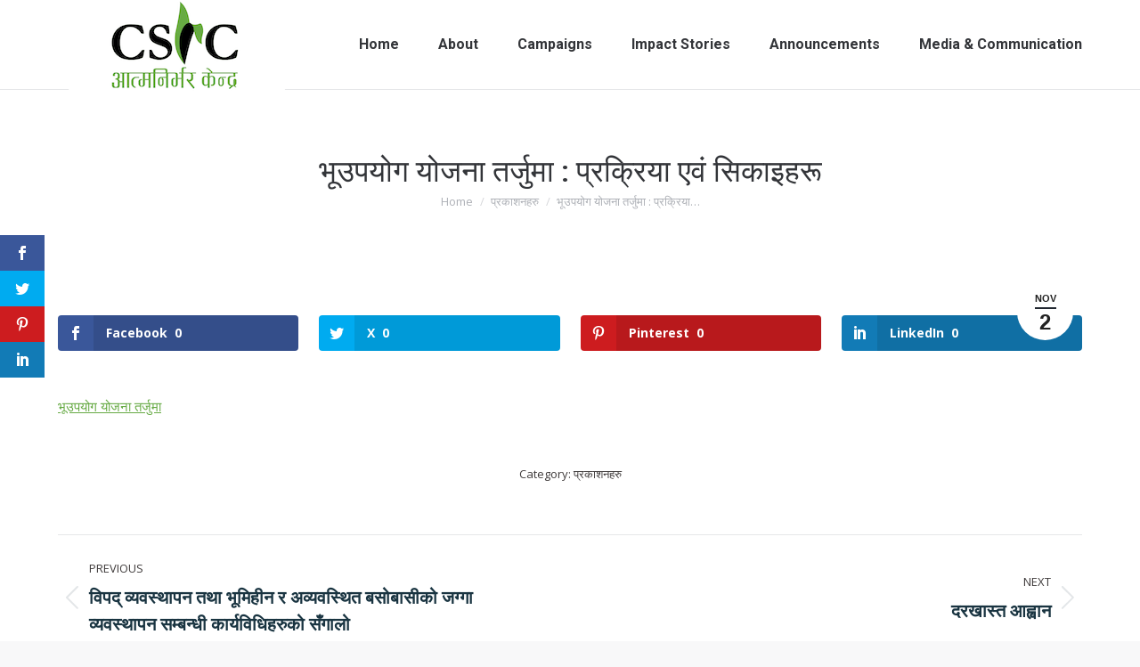

--- FILE ---
content_type: text/html; charset=UTF-8
request_url: https://csrcnepal.org/ne/%E0%A4%AD%E0%A5%82%E0%A4%89%E0%A4%AA%E0%A4%AF%E0%A5%8B%E0%A4%97-%E0%A4%AF%E0%A5%8B%E0%A4%9C%E0%A4%A8%E0%A4%BE-%E0%A4%A4%E0%A4%B0%E0%A5%8D%E0%A4%9C%E0%A5%81%E0%A4%AE%E0%A4%BE-%E0%A4%AA%E0%A5%8D/
body_size: 21033
content:
<!DOCTYPE html>
<!--[if !(IE 6) | !(IE 7) | !(IE 8)  ]><!-->
<html lang="ne-NP" class="no-js">
<!--<![endif]-->
<head>
	<meta charset="UTF-8" />
		<meta name="viewport" content="width=device-width, initial-scale=1, maximum-scale=1, user-scalable=0">
			<link rel="profile" href="https://gmpg.org/xfn/11" />
	<script>var et_site_url='https://csrcnepal.org';var et_post_id='11239';function et_core_page_resource_fallback(a,b){"undefined"===typeof b&&(b=a.sheet.cssRules&&0===a.sheet.cssRules.length);b&&(a.onerror=null,a.onload=null,a.href?a.href=et_site_url+"/?et_core_page_resource="+a.id+et_post_id:a.src&&(a.src=et_site_url+"/?et_core_page_resource="+a.id+et_post_id))}
</script><title>भूउपयोग योजना तर्जुमा : प्रक्रिया एवं सिकाइहरू &#8211; CSRC Nepal</title>
<meta name='robots' content='max-image-preview:large' />
	<style>img:is([sizes="auto" i], [sizes^="auto," i]) { contain-intrinsic-size: 3000px 1500px }</style>
	<link rel="alternate" href="https://csrcnepal.org/ne/%e0%a4%ad%e0%a5%82%e0%a4%89%e0%a4%aa%e0%a4%af%e0%a5%8b%e0%a4%97-%e0%a4%af%e0%a5%8b%e0%a4%9c%e0%a4%a8%e0%a4%be-%e0%a4%a4%e0%a4%b0%e0%a5%8d%e0%a4%9c%e0%a5%81%e0%a4%ae%e0%a4%be-%e0%a4%aa%e0%a5%8d/" hreflang="ne" />
<link rel="alternate" href="https://csrcnepal.org/bhu-upayog-yojana-tarjuma-prakriya-awam-sikaiharu/" hreflang="en" />
<link rel='dns-prefetch' href='//widgetlogic.org' />
<link rel='dns-prefetch' href='//www.googletagmanager.com' />
<link rel='dns-prefetch' href='//fonts.googleapis.com' />
<link rel="alternate" type="application/rss+xml" title="CSRC Nepal &raquo; Feed" href="https://csrcnepal.org/ne/feed/" />
<link rel="alternate" type="application/rss+xml" title="CSRC Nepal &raquo; Comments Feed" href="https://csrcnepal.org/ne/comments/feed/" />
<script>
window._wpemojiSettings = {"baseUrl":"https:\/\/s.w.org\/images\/core\/emoji\/16.0.1\/72x72\/","ext":".png","svgUrl":"https:\/\/s.w.org\/images\/core\/emoji\/16.0.1\/svg\/","svgExt":".svg","source":{"concatemoji":"https:\/\/csrcnepal.org\/wp-includes\/js\/wp-emoji-release.min.js?ver=6.8.3"}};
/*! This file is auto-generated */
!function(s,n){var o,i,e;function c(e){try{var t={supportTests:e,timestamp:(new Date).valueOf()};sessionStorage.setItem(o,JSON.stringify(t))}catch(e){}}function p(e,t,n){e.clearRect(0,0,e.canvas.width,e.canvas.height),e.fillText(t,0,0);var t=new Uint32Array(e.getImageData(0,0,e.canvas.width,e.canvas.height).data),a=(e.clearRect(0,0,e.canvas.width,e.canvas.height),e.fillText(n,0,0),new Uint32Array(e.getImageData(0,0,e.canvas.width,e.canvas.height).data));return t.every(function(e,t){return e===a[t]})}function u(e,t){e.clearRect(0,0,e.canvas.width,e.canvas.height),e.fillText(t,0,0);for(var n=e.getImageData(16,16,1,1),a=0;a<n.data.length;a++)if(0!==n.data[a])return!1;return!0}function f(e,t,n,a){switch(t){case"flag":return n(e,"\ud83c\udff3\ufe0f\u200d\u26a7\ufe0f","\ud83c\udff3\ufe0f\u200b\u26a7\ufe0f")?!1:!n(e,"\ud83c\udde8\ud83c\uddf6","\ud83c\udde8\u200b\ud83c\uddf6")&&!n(e,"\ud83c\udff4\udb40\udc67\udb40\udc62\udb40\udc65\udb40\udc6e\udb40\udc67\udb40\udc7f","\ud83c\udff4\u200b\udb40\udc67\u200b\udb40\udc62\u200b\udb40\udc65\u200b\udb40\udc6e\u200b\udb40\udc67\u200b\udb40\udc7f");case"emoji":return!a(e,"\ud83e\udedf")}return!1}function g(e,t,n,a){var r="undefined"!=typeof WorkerGlobalScope&&self instanceof WorkerGlobalScope?new OffscreenCanvas(300,150):s.createElement("canvas"),o=r.getContext("2d",{willReadFrequently:!0}),i=(o.textBaseline="top",o.font="600 32px Arial",{});return e.forEach(function(e){i[e]=t(o,e,n,a)}),i}function t(e){var t=s.createElement("script");t.src=e,t.defer=!0,s.head.appendChild(t)}"undefined"!=typeof Promise&&(o="wpEmojiSettingsSupports",i=["flag","emoji"],n.supports={everything:!0,everythingExceptFlag:!0},e=new Promise(function(e){s.addEventListener("DOMContentLoaded",e,{once:!0})}),new Promise(function(t){var n=function(){try{var e=JSON.parse(sessionStorage.getItem(o));if("object"==typeof e&&"number"==typeof e.timestamp&&(new Date).valueOf()<e.timestamp+604800&&"object"==typeof e.supportTests)return e.supportTests}catch(e){}return null}();if(!n){if("undefined"!=typeof Worker&&"undefined"!=typeof OffscreenCanvas&&"undefined"!=typeof URL&&URL.createObjectURL&&"undefined"!=typeof Blob)try{var e="postMessage("+g.toString()+"("+[JSON.stringify(i),f.toString(),p.toString(),u.toString()].join(",")+"));",a=new Blob([e],{type:"text/javascript"}),r=new Worker(URL.createObjectURL(a),{name:"wpTestEmojiSupports"});return void(r.onmessage=function(e){c(n=e.data),r.terminate(),t(n)})}catch(e){}c(n=g(i,f,p,u))}t(n)}).then(function(e){for(var t in e)n.supports[t]=e[t],n.supports.everything=n.supports.everything&&n.supports[t],"flag"!==t&&(n.supports.everythingExceptFlag=n.supports.everythingExceptFlag&&n.supports[t]);n.supports.everythingExceptFlag=n.supports.everythingExceptFlag&&!n.supports.flag,n.DOMReady=!1,n.readyCallback=function(){n.DOMReady=!0}}).then(function(){return e}).then(function(){var e;n.supports.everything||(n.readyCallback(),(e=n.source||{}).concatemoji?t(e.concatemoji):e.wpemoji&&e.twemoji&&(t(e.twemoji),t(e.wpemoji)))}))}((window,document),window._wpemojiSettings);
</script>

<style id='wp-emoji-styles-inline-css'>

	img.wp-smiley, img.emoji {
		display: inline !important;
		border: none !important;
		box-shadow: none !important;
		height: 1em !important;
		width: 1em !important;
		margin: 0 0.07em !important;
		vertical-align: -0.1em !important;
		background: none !important;
		padding: 0 !important;
	}
</style>
<link rel='stylesheet' id='wp-block-library-css' href='https://csrcnepal.org/wp-includes/css/dist/block-library/style.min.css?ver=6.8.3' media='all' />
<style id='wp-block-library-theme-inline-css'>
.wp-block-audio :where(figcaption){color:#555;font-size:13px;text-align:center}.is-dark-theme .wp-block-audio :where(figcaption){color:#ffffffa6}.wp-block-audio{margin:0 0 1em}.wp-block-code{border:1px solid #ccc;border-radius:4px;font-family:Menlo,Consolas,monaco,monospace;padding:.8em 1em}.wp-block-embed :where(figcaption){color:#555;font-size:13px;text-align:center}.is-dark-theme .wp-block-embed :where(figcaption){color:#ffffffa6}.wp-block-embed{margin:0 0 1em}.blocks-gallery-caption{color:#555;font-size:13px;text-align:center}.is-dark-theme .blocks-gallery-caption{color:#ffffffa6}:root :where(.wp-block-image figcaption){color:#555;font-size:13px;text-align:center}.is-dark-theme :root :where(.wp-block-image figcaption){color:#ffffffa6}.wp-block-image{margin:0 0 1em}.wp-block-pullquote{border-bottom:4px solid;border-top:4px solid;color:currentColor;margin-bottom:1.75em}.wp-block-pullquote cite,.wp-block-pullquote footer,.wp-block-pullquote__citation{color:currentColor;font-size:.8125em;font-style:normal;text-transform:uppercase}.wp-block-quote{border-left:.25em solid;margin:0 0 1.75em;padding-left:1em}.wp-block-quote cite,.wp-block-quote footer{color:currentColor;font-size:.8125em;font-style:normal;position:relative}.wp-block-quote:where(.has-text-align-right){border-left:none;border-right:.25em solid;padding-left:0;padding-right:1em}.wp-block-quote:where(.has-text-align-center){border:none;padding-left:0}.wp-block-quote.is-large,.wp-block-quote.is-style-large,.wp-block-quote:where(.is-style-plain){border:none}.wp-block-search .wp-block-search__label{font-weight:700}.wp-block-search__button{border:1px solid #ccc;padding:.375em .625em}:where(.wp-block-group.has-background){padding:1.25em 2.375em}.wp-block-separator.has-css-opacity{opacity:.4}.wp-block-separator{border:none;border-bottom:2px solid;margin-left:auto;margin-right:auto}.wp-block-separator.has-alpha-channel-opacity{opacity:1}.wp-block-separator:not(.is-style-wide):not(.is-style-dots){width:100px}.wp-block-separator.has-background:not(.is-style-dots){border-bottom:none;height:1px}.wp-block-separator.has-background:not(.is-style-wide):not(.is-style-dots){height:2px}.wp-block-table{margin:0 0 1em}.wp-block-table td,.wp-block-table th{word-break:normal}.wp-block-table :where(figcaption){color:#555;font-size:13px;text-align:center}.is-dark-theme .wp-block-table :where(figcaption){color:#ffffffa6}.wp-block-video :where(figcaption){color:#555;font-size:13px;text-align:center}.is-dark-theme .wp-block-video :where(figcaption){color:#ffffffa6}.wp-block-video{margin:0 0 1em}:root :where(.wp-block-template-part.has-background){margin-bottom:0;margin-top:0;padding:1.25em 2.375em}
</style>
<style id='classic-theme-styles-inline-css'>
/*! This file is auto-generated */
.wp-block-button__link{color:#fff;background-color:#32373c;border-radius:9999px;box-shadow:none;text-decoration:none;padding:calc(.667em + 2px) calc(1.333em + 2px);font-size:1.125em}.wp-block-file__button{background:#32373c;color:#fff;text-decoration:none}
</style>
<link rel='stylesheet' id='block-widget-css' href='https://csrcnepal.org/wp-content/plugins/widget-logic/block_widget/css/widget.css?ver=1768226904' media='all' />
<style id='global-styles-inline-css'>
:root{--wp--preset--aspect-ratio--square: 1;--wp--preset--aspect-ratio--4-3: 4/3;--wp--preset--aspect-ratio--3-4: 3/4;--wp--preset--aspect-ratio--3-2: 3/2;--wp--preset--aspect-ratio--2-3: 2/3;--wp--preset--aspect-ratio--16-9: 16/9;--wp--preset--aspect-ratio--9-16: 9/16;--wp--preset--color--black: #000000;--wp--preset--color--cyan-bluish-gray: #abb8c3;--wp--preset--color--white: #FFF;--wp--preset--color--pale-pink: #f78da7;--wp--preset--color--vivid-red: #cf2e2e;--wp--preset--color--luminous-vivid-orange: #ff6900;--wp--preset--color--luminous-vivid-amber: #fcb900;--wp--preset--color--light-green-cyan: #7bdcb5;--wp--preset--color--vivid-green-cyan: #00d084;--wp--preset--color--pale-cyan-blue: #8ed1fc;--wp--preset--color--vivid-cyan-blue: #0693e3;--wp--preset--color--vivid-purple: #9b51e0;--wp--preset--color--accent: #222831;--wp--preset--color--dark-gray: #111;--wp--preset--color--light-gray: #767676;--wp--preset--gradient--vivid-cyan-blue-to-vivid-purple: linear-gradient(135deg,rgba(6,147,227,1) 0%,rgb(155,81,224) 100%);--wp--preset--gradient--light-green-cyan-to-vivid-green-cyan: linear-gradient(135deg,rgb(122,220,180) 0%,rgb(0,208,130) 100%);--wp--preset--gradient--luminous-vivid-amber-to-luminous-vivid-orange: linear-gradient(135deg,rgba(252,185,0,1) 0%,rgba(255,105,0,1) 100%);--wp--preset--gradient--luminous-vivid-orange-to-vivid-red: linear-gradient(135deg,rgba(255,105,0,1) 0%,rgb(207,46,46) 100%);--wp--preset--gradient--very-light-gray-to-cyan-bluish-gray: linear-gradient(135deg,rgb(238,238,238) 0%,rgb(169,184,195) 100%);--wp--preset--gradient--cool-to-warm-spectrum: linear-gradient(135deg,rgb(74,234,220) 0%,rgb(151,120,209) 20%,rgb(207,42,186) 40%,rgb(238,44,130) 60%,rgb(251,105,98) 80%,rgb(254,248,76) 100%);--wp--preset--gradient--blush-light-purple: linear-gradient(135deg,rgb(255,206,236) 0%,rgb(152,150,240) 100%);--wp--preset--gradient--blush-bordeaux: linear-gradient(135deg,rgb(254,205,165) 0%,rgb(254,45,45) 50%,rgb(107,0,62) 100%);--wp--preset--gradient--luminous-dusk: linear-gradient(135deg,rgb(255,203,112) 0%,rgb(199,81,192) 50%,rgb(65,88,208) 100%);--wp--preset--gradient--pale-ocean: linear-gradient(135deg,rgb(255,245,203) 0%,rgb(182,227,212) 50%,rgb(51,167,181) 100%);--wp--preset--gradient--electric-grass: linear-gradient(135deg,rgb(202,248,128) 0%,rgb(113,206,126) 100%);--wp--preset--gradient--midnight: linear-gradient(135deg,rgb(2,3,129) 0%,rgb(40,116,252) 100%);--wp--preset--font-size--small: 13px;--wp--preset--font-size--medium: 20px;--wp--preset--font-size--large: 36px;--wp--preset--font-size--x-large: 42px;--wp--preset--spacing--20: 0.44rem;--wp--preset--spacing--30: 0.67rem;--wp--preset--spacing--40: 1rem;--wp--preset--spacing--50: 1.5rem;--wp--preset--spacing--60: 2.25rem;--wp--preset--spacing--70: 3.38rem;--wp--preset--spacing--80: 5.06rem;--wp--preset--shadow--natural: 6px 6px 9px rgba(0, 0, 0, 0.2);--wp--preset--shadow--deep: 12px 12px 50px rgba(0, 0, 0, 0.4);--wp--preset--shadow--sharp: 6px 6px 0px rgba(0, 0, 0, 0.2);--wp--preset--shadow--outlined: 6px 6px 0px -3px rgba(255, 255, 255, 1), 6px 6px rgba(0, 0, 0, 1);--wp--preset--shadow--crisp: 6px 6px 0px rgba(0, 0, 0, 1);}:where(.is-layout-flex){gap: 0.5em;}:where(.is-layout-grid){gap: 0.5em;}body .is-layout-flex{display: flex;}.is-layout-flex{flex-wrap: wrap;align-items: center;}.is-layout-flex > :is(*, div){margin: 0;}body .is-layout-grid{display: grid;}.is-layout-grid > :is(*, div){margin: 0;}:where(.wp-block-columns.is-layout-flex){gap: 2em;}:where(.wp-block-columns.is-layout-grid){gap: 2em;}:where(.wp-block-post-template.is-layout-flex){gap: 1.25em;}:where(.wp-block-post-template.is-layout-grid){gap: 1.25em;}.has-black-color{color: var(--wp--preset--color--black) !important;}.has-cyan-bluish-gray-color{color: var(--wp--preset--color--cyan-bluish-gray) !important;}.has-white-color{color: var(--wp--preset--color--white) !important;}.has-pale-pink-color{color: var(--wp--preset--color--pale-pink) !important;}.has-vivid-red-color{color: var(--wp--preset--color--vivid-red) !important;}.has-luminous-vivid-orange-color{color: var(--wp--preset--color--luminous-vivid-orange) !important;}.has-luminous-vivid-amber-color{color: var(--wp--preset--color--luminous-vivid-amber) !important;}.has-light-green-cyan-color{color: var(--wp--preset--color--light-green-cyan) !important;}.has-vivid-green-cyan-color{color: var(--wp--preset--color--vivid-green-cyan) !important;}.has-pale-cyan-blue-color{color: var(--wp--preset--color--pale-cyan-blue) !important;}.has-vivid-cyan-blue-color{color: var(--wp--preset--color--vivid-cyan-blue) !important;}.has-vivid-purple-color{color: var(--wp--preset--color--vivid-purple) !important;}.has-black-background-color{background-color: var(--wp--preset--color--black) !important;}.has-cyan-bluish-gray-background-color{background-color: var(--wp--preset--color--cyan-bluish-gray) !important;}.has-white-background-color{background-color: var(--wp--preset--color--white) !important;}.has-pale-pink-background-color{background-color: var(--wp--preset--color--pale-pink) !important;}.has-vivid-red-background-color{background-color: var(--wp--preset--color--vivid-red) !important;}.has-luminous-vivid-orange-background-color{background-color: var(--wp--preset--color--luminous-vivid-orange) !important;}.has-luminous-vivid-amber-background-color{background-color: var(--wp--preset--color--luminous-vivid-amber) !important;}.has-light-green-cyan-background-color{background-color: var(--wp--preset--color--light-green-cyan) !important;}.has-vivid-green-cyan-background-color{background-color: var(--wp--preset--color--vivid-green-cyan) !important;}.has-pale-cyan-blue-background-color{background-color: var(--wp--preset--color--pale-cyan-blue) !important;}.has-vivid-cyan-blue-background-color{background-color: var(--wp--preset--color--vivid-cyan-blue) !important;}.has-vivid-purple-background-color{background-color: var(--wp--preset--color--vivid-purple) !important;}.has-black-border-color{border-color: var(--wp--preset--color--black) !important;}.has-cyan-bluish-gray-border-color{border-color: var(--wp--preset--color--cyan-bluish-gray) !important;}.has-white-border-color{border-color: var(--wp--preset--color--white) !important;}.has-pale-pink-border-color{border-color: var(--wp--preset--color--pale-pink) !important;}.has-vivid-red-border-color{border-color: var(--wp--preset--color--vivid-red) !important;}.has-luminous-vivid-orange-border-color{border-color: var(--wp--preset--color--luminous-vivid-orange) !important;}.has-luminous-vivid-amber-border-color{border-color: var(--wp--preset--color--luminous-vivid-amber) !important;}.has-light-green-cyan-border-color{border-color: var(--wp--preset--color--light-green-cyan) !important;}.has-vivid-green-cyan-border-color{border-color: var(--wp--preset--color--vivid-green-cyan) !important;}.has-pale-cyan-blue-border-color{border-color: var(--wp--preset--color--pale-cyan-blue) !important;}.has-vivid-cyan-blue-border-color{border-color: var(--wp--preset--color--vivid-cyan-blue) !important;}.has-vivid-purple-border-color{border-color: var(--wp--preset--color--vivid-purple) !important;}.has-vivid-cyan-blue-to-vivid-purple-gradient-background{background: var(--wp--preset--gradient--vivid-cyan-blue-to-vivid-purple) !important;}.has-light-green-cyan-to-vivid-green-cyan-gradient-background{background: var(--wp--preset--gradient--light-green-cyan-to-vivid-green-cyan) !important;}.has-luminous-vivid-amber-to-luminous-vivid-orange-gradient-background{background: var(--wp--preset--gradient--luminous-vivid-amber-to-luminous-vivid-orange) !important;}.has-luminous-vivid-orange-to-vivid-red-gradient-background{background: var(--wp--preset--gradient--luminous-vivid-orange-to-vivid-red) !important;}.has-very-light-gray-to-cyan-bluish-gray-gradient-background{background: var(--wp--preset--gradient--very-light-gray-to-cyan-bluish-gray) !important;}.has-cool-to-warm-spectrum-gradient-background{background: var(--wp--preset--gradient--cool-to-warm-spectrum) !important;}.has-blush-light-purple-gradient-background{background: var(--wp--preset--gradient--blush-light-purple) !important;}.has-blush-bordeaux-gradient-background{background: var(--wp--preset--gradient--blush-bordeaux) !important;}.has-luminous-dusk-gradient-background{background: var(--wp--preset--gradient--luminous-dusk) !important;}.has-pale-ocean-gradient-background{background: var(--wp--preset--gradient--pale-ocean) !important;}.has-electric-grass-gradient-background{background: var(--wp--preset--gradient--electric-grass) !important;}.has-midnight-gradient-background{background: var(--wp--preset--gradient--midnight) !important;}.has-small-font-size{font-size: var(--wp--preset--font-size--small) !important;}.has-medium-font-size{font-size: var(--wp--preset--font-size--medium) !important;}.has-large-font-size{font-size: var(--wp--preset--font-size--large) !important;}.has-x-large-font-size{font-size: var(--wp--preset--font-size--x-large) !important;}
:where(.wp-block-post-template.is-layout-flex){gap: 1.25em;}:where(.wp-block-post-template.is-layout-grid){gap: 1.25em;}
:where(.wp-block-columns.is-layout-flex){gap: 2em;}:where(.wp-block-columns.is-layout-grid){gap: 2em;}
:root :where(.wp-block-pullquote){font-size: 1.5em;line-height: 1.6;}
</style>
<link rel='stylesheet' id='contact-form-7-css' href='https://csrcnepal.org/wp-content/plugins/contact-form-7/includes/css/styles.css?ver=6.1.4' media='all' />
<link rel='stylesheet' id='et_monarch-css-css' href='https://csrcnepal.org/wp-content/plugins/monarch/css/style.css?ver=1.4.14' media='all' />
<link rel='stylesheet' id='et-gf-open-sans-css' href='https://fonts.googleapis.com/css?family=Open+Sans:400,700' media='all' />
<link rel='stylesheet' id='the7-font-css' href='https://csrcnepal.org/wp-content/themes/dt-the7/fonts/icomoon-the7-font/icomoon-the7-font.min.css?ver=11.15.0' media='all' />
<link rel='stylesheet' id='tablepress-default-css' href='https://csrcnepal.org/wp-content/plugins/tablepress/css/build/default.css?ver=3.1.3' media='all' />
<link rel='stylesheet' id='dt-web-fonts-css' href='https://fonts.googleapis.com/css?family=Roboto:400,500,600,700%7CNunito+Sans:300,400,600,700%7COpen+Sans:400,600,700' media='all' />
<link rel='stylesheet' id='dt-main-css' href='https://csrcnepal.org/wp-content/themes/dt-the7/css/main.min.css?ver=11.15.0' media='all' />
<style id='dt-main-inline-css'>
body #load {
  display: block;
  height: 100%;
  overflow: hidden;
  position: fixed;
  width: 100%;
  z-index: 9901;
  opacity: 1;
  visibility: visible;
  transition: all .35s ease-out;
}
.load-wrap {
  width: 100%;
  height: 100%;
  background-position: center center;
  background-repeat: no-repeat;
  text-align: center;
  display: -ms-flexbox;
  display: -ms-flex;
  display: flex;
  -ms-align-items: center;
  -ms-flex-align: center;
  align-items: center;
  -ms-flex-flow: column wrap;
  flex-flow: column wrap;
  -ms-flex-pack: center;
  -ms-justify-content: center;
  justify-content: center;
}
.load-wrap > svg {
  position: absolute;
  top: 50%;
  left: 50%;
  transform: translate(-50%,-50%);
}
#load {
  background: var(--the7-elementor-beautiful-loading-bg,#ffffff);
  --the7-beautiful-spinner-color2: var(--the7-beautiful-spinner-color,#c4c4c4);
}

</style>
<link rel='stylesheet' id='the7-custom-scrollbar-css' href='https://csrcnepal.org/wp-content/themes/dt-the7/lib/custom-scrollbar/custom-scrollbar.min.css?ver=11.15.0' media='all' />
<link rel='stylesheet' id='the7-wpbakery-css' href='https://csrcnepal.org/wp-content/themes/dt-the7/css/wpbakery.min.css?ver=11.15.0' media='all' />
<link rel='stylesheet' id='the7-core-css' href='https://csrcnepal.org/wp-content/plugins/dt-the7-core/assets/css/post-type.min.css?ver=2.7.10' media='all' />
<link rel='stylesheet' id='the7-css-vars-css' href='https://csrcnepal.org/wp-content/uploads/the7-css/css-vars.css?ver=3bb04d6a746d' media='all' />
<link rel='stylesheet' id='dt-custom-css' href='https://csrcnepal.org/wp-content/uploads/the7-css/custom.css?ver=3bb04d6a746d' media='all' />
<link rel='stylesheet' id='dt-media-css' href='https://csrcnepal.org/wp-content/uploads/the7-css/media.css?ver=3bb04d6a746d' media='all' />
<link rel='stylesheet' id='the7-mega-menu-css' href='https://csrcnepal.org/wp-content/uploads/the7-css/mega-menu.css?ver=3bb04d6a746d' media='all' />
<link rel='stylesheet' id='the7-elements-albums-portfolio-css' href='https://csrcnepal.org/wp-content/uploads/the7-css/the7-elements-albums-portfolio.css?ver=3bb04d6a746d' media='all' />
<link rel='stylesheet' id='the7-elements-css' href='https://csrcnepal.org/wp-content/uploads/the7-css/post-type-dynamic.css?ver=3bb04d6a746d' media='all' />
<link rel='stylesheet' id='style-css' href='https://csrcnepal.org/wp-content/themes/dt-the7/style.css?ver=11.15.0' media='all' />
<link rel='stylesheet' id='the7-elementor-global-css' href='https://csrcnepal.org/wp-content/themes/dt-the7/css/compatibility/elementor/elementor-global.min.css?ver=11.15.0' media='all' />
<script src="https://csrcnepal.org/wp-includes/js/jquery/jquery.min.js?ver=3.7.1" id="jquery-core-js"></script>
<script src="https://csrcnepal.org/wp-includes/js/jquery/jquery-migrate.min.js?ver=3.4.1" id="jquery-migrate-js"></script>
<script id="dt-above-fold-js-extra">
var dtLocal = {"themeUrl":"https:\/\/csrcnepal.org\/wp-content\/themes\/dt-the7","passText":"To view this protected post, enter the password below:","moreButtonText":{"loading":"Loading...","loadMore":"Load more"},"postID":"11239","ajaxurl":"https:\/\/csrcnepal.org\/wp-admin\/admin-ajax.php","REST":{"baseUrl":"https:\/\/csrcnepal.org\/wp-json\/the7\/v1","endpoints":{"sendMail":"\/send-mail"}},"contactMessages":{"required":"One or more fields have an error. Please check and try again.","terms":"Please accept the privacy policy.","fillTheCaptchaError":"Please, fill the captcha."},"captchaSiteKey":"","ajaxNonce":"971f29fe91","pageData":"","themeSettings":{"smoothScroll":"off","lazyLoading":false,"desktopHeader":{"height":100},"ToggleCaptionEnabled":"disabled","ToggleCaption":"Navigation","floatingHeader":{"showAfter":100,"showMenu":true,"height":100,"logo":{"showLogo":true,"html":"<img class=\" preload-me\" src=\"https:\/\/csrcnepal.org\/wp-content\/uploads\/2024\/05\/CSRC-Nepal-Logo-copy.png\" srcset=\"https:\/\/csrcnepal.org\/wp-content\/uploads\/2024\/05\/CSRC-Nepal-Logo-copy.png 267w\" width=\"267\" height=\"150\"   sizes=\"267px\" alt=\"CSRC Nepal\" \/>","url":"https:\/\/csrcnepal.org\/ne\/"}},"topLine":{"floatingTopLine":{"logo":{"showLogo":false,"html":""}}},"mobileHeader":{"firstSwitchPoint":992,"secondSwitchPoint":778,"firstSwitchPointHeight":66,"secondSwitchPointHeight":66,"mobileToggleCaptionEnabled":"right","mobileToggleCaption":"Menu"},"stickyMobileHeaderFirstSwitch":{"logo":{"html":"<img class=\" preload-me\" src=\"https:\/\/csrcnepal.org\/wp-content\/uploads\/2024\/05\/CSRC-Nepal-Logo-copy.png\" srcset=\"https:\/\/csrcnepal.org\/wp-content\/uploads\/2024\/05\/CSRC-Nepal-Logo-copy.png 267w\" width=\"267\" height=\"150\"   sizes=\"267px\" alt=\"CSRC Nepal\" \/>"}},"stickyMobileHeaderSecondSwitch":{"logo":{"html":"<img class=\" preload-me\" src=\"https:\/\/csrcnepal.org\/wp-content\/uploads\/2024\/05\/CSRC-Nepal-Logo-copy.png\" srcset=\"https:\/\/csrcnepal.org\/wp-content\/uploads\/2024\/05\/CSRC-Nepal-Logo-copy.png 267w\" width=\"267\" height=\"150\"   sizes=\"267px\" alt=\"CSRC Nepal\" \/>"}},"sidebar":{"switchPoint":992},"boxedWidth":"1280px"},"VCMobileScreenWidth":"768","elementor":{"settings":{"container_width":0}}};
var dtShare = {"shareButtonText":{"facebook":"Share on Facebook","twitter":"Share on X","pinterest":"Pin it","linkedin":"Share on Linkedin","whatsapp":"Share on Whatsapp"},"overlayOpacity":"85"};
</script>
<script src="https://csrcnepal.org/wp-content/themes/dt-the7/js/above-the-fold.min.js?ver=11.15.0" id="dt-above-fold-js"></script>

<!-- Google tag (gtag.js) snippet added by Site Kit -->
<!-- Google Analytics snippet added by Site Kit -->
<script src="https://www.googletagmanager.com/gtag/js?id=G-4K2KQ0GMF5" id="google_gtagjs-js" async></script>
<script id="google_gtagjs-js-after">
window.dataLayer = window.dataLayer || [];function gtag(){dataLayer.push(arguments);}
gtag("set","linker",{"domains":["csrcnepal.org"]});
gtag("js", new Date());
gtag("set", "developer_id.dZTNiMT", true);
gtag("config", "G-4K2KQ0GMF5");
</script>
<script></script><link rel="https://api.w.org/" href="https://csrcnepal.org/wp-json/" /><link rel="alternate" title="JSON" type="application/json" href="https://csrcnepal.org/wp-json/wp/v2/posts/11239" /><link rel="EditURI" type="application/rsd+xml" title="RSD" href="https://csrcnepal.org/xmlrpc.php?rsd" />
<meta name="generator" content="WordPress 6.8.3" />
<link rel="canonical" href="https://csrcnepal.org/ne/%e0%a4%ad%e0%a5%82%e0%a4%89%e0%a4%aa%e0%a4%af%e0%a5%8b%e0%a4%97-%e0%a4%af%e0%a5%8b%e0%a4%9c%e0%a4%a8%e0%a4%be-%e0%a4%a4%e0%a4%b0%e0%a5%8d%e0%a4%9c%e0%a5%81%e0%a4%ae%e0%a4%be-%e0%a4%aa%e0%a5%8d/" />
<link rel='shortlink' href='https://csrcnepal.org/?p=11239' />
<link rel="alternate" title="oEmbed (JSON)" type="application/json+oembed" href="https://csrcnepal.org/wp-json/oembed/1.0/embed?url=https%3A%2F%2Fcsrcnepal.org%2Fne%2F%25e0%25a4%25ad%25e0%25a5%2582%25e0%25a4%2589%25e0%25a4%25aa%25e0%25a4%25af%25e0%25a5%258b%25e0%25a4%2597-%25e0%25a4%25af%25e0%25a5%258b%25e0%25a4%259c%25e0%25a4%25a8%25e0%25a4%25be-%25e0%25a4%25a4%25e0%25a4%25b0%25e0%25a5%258d%25e0%25a4%259c%25e0%25a5%2581%25e0%25a4%25ae%25e0%25a4%25be-%25e0%25a4%25aa%25e0%25a5%258d%2F&#038;lang=ne" />
<link rel="alternate" title="oEmbed (XML)" type="text/xml+oembed" href="https://csrcnepal.org/wp-json/oembed/1.0/embed?url=https%3A%2F%2Fcsrcnepal.org%2Fne%2F%25e0%25a4%25ad%25e0%25a5%2582%25e0%25a4%2589%25e0%25a4%25aa%25e0%25a4%25af%25e0%25a5%258b%25e0%25a4%2597-%25e0%25a4%25af%25e0%25a5%258b%25e0%25a4%259c%25e0%25a4%25a8%25e0%25a4%25be-%25e0%25a4%25a4%25e0%25a4%25b0%25e0%25a5%258d%25e0%25a4%259c%25e0%25a5%2581%25e0%25a4%25ae%25e0%25a4%25be-%25e0%25a4%25aa%25e0%25a5%258d%2F&#038;format=xml&#038;lang=ne" />
<meta name="generator" content="Site Kit by Google 1.159.0" /><style type="text/css" id="et-social-custom-css">
				 
			</style><link rel="preload" href="https://csrcnepal.org/wp-content/plugins/monarch/core/admin/fonts/modules.ttf" as="font" crossorigin="anonymous"><meta property="og:site_name" content="CSRC Nepal" />
<meta property="og:title" content="भूउपयोग योजना तर्जुमा : प्रक्रिया एवं सिकाइहरू" />
<meta property="og:image" content="https://csrcnepal.org/wp-content/uploads/2022/11/Bhu-Upayog-Yojana-Tarjuma-pdf-image.jpg" />
<meta property="og:url" content="https://csrcnepal.org/ne/%e0%a4%ad%e0%a5%82%e0%a4%89%e0%a4%aa%e0%a4%af%e0%a5%8b%e0%a4%97-%e0%a4%af%e0%a5%8b%e0%a4%9c%e0%a4%a8%e0%a4%be-%e0%a4%a4%e0%a4%b0%e0%a5%8d%e0%a4%9c%e0%a5%81%e0%a4%ae%e0%a4%be-%e0%a4%aa%e0%a5%8d/" />
<meta property="og:type" content="article" />
<meta name="generator" content="Elementor 3.34.3; settings: css_print_method-external, google_font-enabled, font_display-auto">
			<style>
				.e-con.e-parent:nth-of-type(n+4):not(.e-lazyloaded):not(.e-no-lazyload),
				.e-con.e-parent:nth-of-type(n+4):not(.e-lazyloaded):not(.e-no-lazyload) * {
					background-image: none !important;
				}
				@media screen and (max-height: 1024px) {
					.e-con.e-parent:nth-of-type(n+3):not(.e-lazyloaded):not(.e-no-lazyload),
					.e-con.e-parent:nth-of-type(n+3):not(.e-lazyloaded):not(.e-no-lazyload) * {
						background-image: none !important;
					}
				}
				@media screen and (max-height: 640px) {
					.e-con.e-parent:nth-of-type(n+2):not(.e-lazyloaded):not(.e-no-lazyload),
					.e-con.e-parent:nth-of-type(n+2):not(.e-lazyloaded):not(.e-no-lazyload) * {
						background-image: none !important;
					}
				}
			</style>
			<meta name="generator" content="Powered by WPBakery Page Builder - drag and drop page builder for WordPress."/>
<meta name="generator" content="Powered by Slider Revolution 6.7.16 - responsive, Mobile-Friendly Slider Plugin for WordPress with comfortable drag and drop interface." />
<script type="text/javascript" id="the7-loader-script">
document.addEventListener("DOMContentLoaded", function(event) {
	var load = document.getElementById("load");
	if(!load.classList.contains('loader-removed')){
		var removeLoading = setTimeout(function() {
			load.className += " loader-removed";
		}, 300);
	}
});
</script>
		<link rel="icon" href="https://csrcnepal.org/wp-content/uploads/2019/05/cropped-favicon-32x32.png" sizes="32x32" />
<link rel="icon" href="https://csrcnepal.org/wp-content/uploads/2019/05/cropped-favicon-192x192.png" sizes="192x192" />
<link rel="apple-touch-icon" href="https://csrcnepal.org/wp-content/uploads/2019/05/cropped-favicon-180x180.png" />
<meta name="msapplication-TileImage" content="https://csrcnepal.org/wp-content/uploads/2019/05/cropped-favicon-270x270.png" />
<script>function setREVStartSize(e){
			//window.requestAnimationFrame(function() {
				window.RSIW = window.RSIW===undefined ? window.innerWidth : window.RSIW;
				window.RSIH = window.RSIH===undefined ? window.innerHeight : window.RSIH;
				try {
					var pw = document.getElementById(e.c).parentNode.offsetWidth,
						newh;
					pw = pw===0 || isNaN(pw) || (e.l=="fullwidth" || e.layout=="fullwidth") ? window.RSIW : pw;
					e.tabw = e.tabw===undefined ? 0 : parseInt(e.tabw);
					e.thumbw = e.thumbw===undefined ? 0 : parseInt(e.thumbw);
					e.tabh = e.tabh===undefined ? 0 : parseInt(e.tabh);
					e.thumbh = e.thumbh===undefined ? 0 : parseInt(e.thumbh);
					e.tabhide = e.tabhide===undefined ? 0 : parseInt(e.tabhide);
					e.thumbhide = e.thumbhide===undefined ? 0 : parseInt(e.thumbhide);
					e.mh = e.mh===undefined || e.mh=="" || e.mh==="auto" ? 0 : parseInt(e.mh,0);
					if(e.layout==="fullscreen" || e.l==="fullscreen")
						newh = Math.max(e.mh,window.RSIH);
					else{
						e.gw = Array.isArray(e.gw) ? e.gw : [e.gw];
						for (var i in e.rl) if (e.gw[i]===undefined || e.gw[i]===0) e.gw[i] = e.gw[i-1];
						e.gh = e.el===undefined || e.el==="" || (Array.isArray(e.el) && e.el.length==0)? e.gh : e.el;
						e.gh = Array.isArray(e.gh) ? e.gh : [e.gh];
						for (var i in e.rl) if (e.gh[i]===undefined || e.gh[i]===0) e.gh[i] = e.gh[i-1];
											
						var nl = new Array(e.rl.length),
							ix = 0,
							sl;
						e.tabw = e.tabhide>=pw ? 0 : e.tabw;
						e.thumbw = e.thumbhide>=pw ? 0 : e.thumbw;
						e.tabh = e.tabhide>=pw ? 0 : e.tabh;
						e.thumbh = e.thumbhide>=pw ? 0 : e.thumbh;
						for (var i in e.rl) nl[i] = e.rl[i]<window.RSIW ? 0 : e.rl[i];
						sl = nl[0];
						for (var i in nl) if (sl>nl[i] && nl[i]>0) { sl = nl[i]; ix=i;}
						var m = pw>(e.gw[ix]+e.tabw+e.thumbw) ? 1 : (pw-(e.tabw+e.thumbw)) / (e.gw[ix]);
						newh =  (e.gh[ix] * m) + (e.tabh + e.thumbh);
					}
					var el = document.getElementById(e.c);
					if (el!==null && el) el.style.height = newh+"px";
					el = document.getElementById(e.c+"_wrapper");
					if (el!==null && el) {
						el.style.height = newh+"px";
						el.style.display = "block";
					}
				} catch(e){
					console.log("Failure at Presize of Slider:" + e)
				}
			//});
		  };</script>
<noscript><style> .wpb_animate_when_almost_visible { opacity: 1; }</style></noscript><style id='the7-custom-inline-css' type='text/css'>
.split-header.outside .navigation:last-of-type .main-nav {
   
    margin-left: -100px;
}


.blog-shortcode.blog-masonry-shortcode-id-3914d4253cc9af72f554cc041e05b27e.gradient-overlay-layout-list:not(.portfolio-shortcode):not(.albums-shortcode) .post-entry-content {
 
    background: rgb(0 0 0 / 31%);
}


.team-image {
	
	border-radius: 50px;
}

.single category-announcements  .post-thumbnail, .single . .post-thumbnail {
    position: relative;
    margin-bottom: 45px;
	display: none;
    line-height: 0;
	
}

.category-announcements .single .post:not(.type-event) .post-thumbnail img, .single .single-postlike:not(.type-event) .post-thumbnail img {
    width: 100%;
	display:none;
}
</style>
</head>
<body id="the7-body" class="wp-singular post-template-default single single-post postid-11239 single-format-standard wp-embed-responsive wp-theme-dt-the7 the7-core-ver-2.7.10 et_monarch no-comments dt-responsive-on right-mobile-menu-close-icon ouside-menu-close-icon mobile-close-right-caption  fade-thin-mobile-menu-close-icon fade-medium-menu-close-icon srcset-enabled btn-flat custom-btn-color custom-btn-hover-color phantom-sticky phantom-line-decoration phantom-custom-logo-on sticky-mobile-header top-header first-switch-logo-left first-switch-menu-right second-switch-logo-left second-switch-menu-right right-mobile-menu popup-message-style the7-ver-11.15.0 wpb-js-composer js-comp-ver-7.8 vc_responsive elementor-default elementor-kit-8976">
<!-- The7 11.15.0 -->
<div id="load" class="spinner-loader">
	<div class="load-wrap"><style type="text/css">
    [class*="the7-spinner-animate-"]{
        animation: spinner-animation 1s cubic-bezier(1,1,1,1) infinite;
        x:46.5px;
        y:40px;
        width:7px;
        height:20px;
        fill:var(--the7-beautiful-spinner-color2);
        opacity: 0.2;
    }
    .the7-spinner-animate-2{
        animation-delay: 0.083s;
    }
    .the7-spinner-animate-3{
        animation-delay: 0.166s;
    }
    .the7-spinner-animate-4{
         animation-delay: 0.25s;
    }
    .the7-spinner-animate-5{
         animation-delay: 0.33s;
    }
    .the7-spinner-animate-6{
         animation-delay: 0.416s;
    }
    .the7-spinner-animate-7{
         animation-delay: 0.5s;
    }
    .the7-spinner-animate-8{
         animation-delay: 0.58s;
    }
    .the7-spinner-animate-9{
         animation-delay: 0.666s;
    }
    .the7-spinner-animate-10{
         animation-delay: 0.75s;
    }
    .the7-spinner-animate-11{
        animation-delay: 0.83s;
    }
    .the7-spinner-animate-12{
        animation-delay: 0.916s;
    }
    @keyframes spinner-animation{
        from {
            opacity: 1;
        }
        to{
            opacity: 0;
        }
    }
</style>
<svg width="75px" height="75px" xmlns="http://www.w3.org/2000/svg" viewBox="0 0 100 100" preserveAspectRatio="xMidYMid">
	<rect class="the7-spinner-animate-1" rx="5" ry="5" transform="rotate(0 50 50) translate(0 -30)"></rect>
	<rect class="the7-spinner-animate-2" rx="5" ry="5" transform="rotate(30 50 50) translate(0 -30)"></rect>
	<rect class="the7-spinner-animate-3" rx="5" ry="5" transform="rotate(60 50 50) translate(0 -30)"></rect>
	<rect class="the7-spinner-animate-4" rx="5" ry="5" transform="rotate(90 50 50) translate(0 -30)"></rect>
	<rect class="the7-spinner-animate-5" rx="5" ry="5" transform="rotate(120 50 50) translate(0 -30)"></rect>
	<rect class="the7-spinner-animate-6" rx="5" ry="5" transform="rotate(150 50 50) translate(0 -30)"></rect>
	<rect class="the7-spinner-animate-7" rx="5" ry="5" transform="rotate(180 50 50) translate(0 -30)"></rect>
	<rect class="the7-spinner-animate-8" rx="5" ry="5" transform="rotate(210 50 50) translate(0 -30)"></rect>
	<rect class="the7-spinner-animate-9" rx="5" ry="5" transform="rotate(240 50 50) translate(0 -30)"></rect>
	<rect class="the7-spinner-animate-10" rx="5" ry="5" transform="rotate(270 50 50) translate(0 -30)"></rect>
	<rect class="the7-spinner-animate-11" rx="5" ry="5" transform="rotate(300 50 50) translate(0 -30)"></rect>
	<rect class="the7-spinner-animate-12" rx="5" ry="5" transform="rotate(330 50 50) translate(0 -30)"></rect>
</svg></div>
</div>
<div id="page" >
	<a class="skip-link screen-reader-text" href="#content">Skip to content</a>

<div class="masthead inline-header right line-decoration shadow-mobile-header-decoration medium-mobile-menu-icon mobile-right-caption dt-parent-menu-clickable show-sub-menu-on-hover"  role="banner">

	<div class="top-bar full-width-line top-bar-empty top-bar-line-hide">
	<div class="top-bar-bg" ></div>
	<div class="mini-widgets left-widgets"></div><div class="mini-widgets right-widgets"></div></div>

	<header class="header-bar">

		<div class="branding">
	<div id="site-title" class="assistive-text">CSRC Nepal</div>
	<div id="site-description" class="assistive-text">Community Self Reliance Center</div>
	<a class="" href="https://csrcnepal.org/ne/"><img class=" preload-me" src="https://csrcnepal.org/wp-content/uploads/2024/05/CSRC-Nepal-Logo-copy.png" srcset="https://csrcnepal.org/wp-content/uploads/2024/05/CSRC-Nepal-Logo-copy.png 267w" width="267" height="150"   sizes="267px" alt="CSRC Nepal" /></a></div>

		<ul id="primary-menu" class="main-nav underline-decoration l-to-r-line outside-item-remove-margin"><li class="menu-item menu-item-type-post_type menu-item-object-page menu-item-home menu-item-86164 first depth-0"><a href='https://csrcnepal.org/' data-level='1'><span class="menu-item-text"><span class="menu-text">Home</span></span></a></li> <li class="menu-item menu-item-type-post_type menu-item-object-page menu-item-has-children menu-item-86154 has-children depth-0"><a href='https://csrcnepal.org/about/' data-level='1'><span class="menu-item-text"><span class="menu-text">About</span></span></a><ul class="sub-nav hover-style-bg level-arrows-on"><li class="menu-item menu-item-type-custom menu-item-object-custom menu-item-86155 first depth-1"><a href='https://csrcnepal.org/about/#team' data-level='2'><span class="menu-item-text"><span class="menu-text">Our Team</span></span></a></li> <li class="menu-item menu-item-type-custom menu-item-object-custom menu-item-86156 depth-1"><a href='https://csrcnepal.org/about/#partner' data-level='2'><span class="menu-item-text"><span class="menu-text">Our Partners</span></span></a></li> <li class="menu-item menu-item-type-post_type menu-item-object-page menu-item-86157 depth-1"><a href='https://csrcnepal.org/csrc-milestones/' data-level='2'><span class="menu-item-text"><span class="menu-text">Milestones</span></span></a></li> </ul></li> <li class="menu-item menu-item-type-post_type menu-item-object-page menu-item-has-children menu-item-86185 has-children depth-0"><a href='https://csrcnepal.org/campaigns/' data-level='1'><span class="menu-item-text"><span class="menu-text">Campaigns</span></span></a><ul class="sub-nav hover-style-bg level-arrows-on"><li class="menu-item menu-item-type-post_type menu-item-object-page menu-item-86266 first depth-1"><a href='https://csrcnepal.org/campaigns/' data-level='2'><span class="menu-item-text"><span class="menu-text">Ongoing Programs</span></span></a></li> <li class="menu-item menu-item-type-post_type menu-item-object-page menu-item-86265 depth-1"><a href='https://csrcnepal.org/past-programs/' data-level='2'><span class="menu-item-text"><span class="menu-text">Past Programs</span></span></a></li> </ul></li> <li class="menu-item menu-item-type-post_type menu-item-object-page menu-item-86251 depth-0"><a href='https://csrcnepal.org/impact-stories/' data-level='1'><span class="menu-item-text"><span class="menu-text">Impact Stories</span></span></a></li> <li class="menu-item menu-item-type-taxonomy menu-item-object-category menu-item-86160 depth-0"><a href='https://csrcnepal.org/category/announcements/' data-level='1'><span class="menu-item-text"><span class="menu-text">Announcements</span></span></a></li> <li class="menu-item menu-item-type-custom menu-item-object-custom menu-item-has-children menu-item-86161 last has-children depth-0"><a href='#' data-level='1'><span class="menu-item-text"><span class="menu-text">Media &#038; Communication</span></span></a><ul class="sub-nav hover-style-bg level-arrows-on"><li class="menu-item menu-item-type-post_type menu-item-object-page menu-item-86317 first depth-1"><a href='https://csrcnepal.org/publications/' data-level='2'><span class="menu-item-text"><span class="menu-text">Publications</span></span></a></li> <li class="menu-item menu-item-type-post_type menu-item-object-page menu-item-86329 depth-1"><a href='https://csrcnepal.org/land-related-laws/' data-level='2'><span class="menu-item-text"><span class="menu-text">Land Related Laws</span></span></a></li> <li class="menu-item menu-item-type-custom menu-item-object-custom menu-item-86215 depth-1"><a href='https://csrcnepal.org/category/blog/' data-level='2'><span class="menu-item-text"><span class="menu-text">Blogs</span></span></a></li> <li class="menu-item menu-item-type-custom menu-item-object-custom menu-item-86476 depth-1"><a href='https://csrcnepal.org/category/monthly-communique/' data-level='2'><span class="menu-item-text"><span class="menu-text">Monthly Communique</span></span></a></li> <li class="menu-item menu-item-type-custom menu-item-object-custom menu-item-86419 depth-1"><a href='https://csrcnepal.org/category/announcements/' data-level='2'><span class="menu-item-text"><span class="menu-text">Press Release</span></span></a></li> </ul></li> </ul>
		
	</header>

</div>
<div role="navigation" class="dt-mobile-header ">
	<div class="dt-close-mobile-menu-icon"><span class="mobile-menu-close-caption">close</span><div class="close-line-wrap"><span class="close-line"></span><span class="close-line"></span><span class="close-line"></span></div></div>	<ul id="mobile-menu" class="mobile-main-nav">
		<li class="menu-item menu-item-type-post_type menu-item-object-page menu-item-home menu-item-86164 first depth-0"><a href='https://csrcnepal.org/' data-level='1'><span class="menu-item-text"><span class="menu-text">Home</span></span></a></li> <li class="menu-item menu-item-type-post_type menu-item-object-page menu-item-has-children menu-item-86154 has-children depth-0"><a href='https://csrcnepal.org/about/' data-level='1'><span class="menu-item-text"><span class="menu-text">About</span></span></a><ul class="sub-nav hover-style-bg level-arrows-on"><li class="menu-item menu-item-type-custom menu-item-object-custom menu-item-86155 first depth-1"><a href='https://csrcnepal.org/about/#team' data-level='2'><span class="menu-item-text"><span class="menu-text">Our Team</span></span></a></li> <li class="menu-item menu-item-type-custom menu-item-object-custom menu-item-86156 depth-1"><a href='https://csrcnepal.org/about/#partner' data-level='2'><span class="menu-item-text"><span class="menu-text">Our Partners</span></span></a></li> <li class="menu-item menu-item-type-post_type menu-item-object-page menu-item-86157 depth-1"><a href='https://csrcnepal.org/csrc-milestones/' data-level='2'><span class="menu-item-text"><span class="menu-text">Milestones</span></span></a></li> </ul></li> <li class="menu-item menu-item-type-post_type menu-item-object-page menu-item-has-children menu-item-86185 has-children depth-0"><a href='https://csrcnepal.org/campaigns/' data-level='1'><span class="menu-item-text"><span class="menu-text">Campaigns</span></span></a><ul class="sub-nav hover-style-bg level-arrows-on"><li class="menu-item menu-item-type-post_type menu-item-object-page menu-item-86266 first depth-1"><a href='https://csrcnepal.org/campaigns/' data-level='2'><span class="menu-item-text"><span class="menu-text">Ongoing Programs</span></span></a></li> <li class="menu-item menu-item-type-post_type menu-item-object-page menu-item-86265 depth-1"><a href='https://csrcnepal.org/past-programs/' data-level='2'><span class="menu-item-text"><span class="menu-text">Past Programs</span></span></a></li> </ul></li> <li class="menu-item menu-item-type-post_type menu-item-object-page menu-item-86251 depth-0"><a href='https://csrcnepal.org/impact-stories/' data-level='1'><span class="menu-item-text"><span class="menu-text">Impact Stories</span></span></a></li> <li class="menu-item menu-item-type-taxonomy menu-item-object-category menu-item-86160 depth-0"><a href='https://csrcnepal.org/category/announcements/' data-level='1'><span class="menu-item-text"><span class="menu-text">Announcements</span></span></a></li> <li class="menu-item menu-item-type-custom menu-item-object-custom menu-item-has-children menu-item-86161 last has-children depth-0"><a href='#' data-level='1'><span class="menu-item-text"><span class="menu-text">Media &#038; Communication</span></span></a><ul class="sub-nav hover-style-bg level-arrows-on"><li class="menu-item menu-item-type-post_type menu-item-object-page menu-item-86317 first depth-1"><a href='https://csrcnepal.org/publications/' data-level='2'><span class="menu-item-text"><span class="menu-text">Publications</span></span></a></li> <li class="menu-item menu-item-type-post_type menu-item-object-page menu-item-86329 depth-1"><a href='https://csrcnepal.org/land-related-laws/' data-level='2'><span class="menu-item-text"><span class="menu-text">Land Related Laws</span></span></a></li> <li class="menu-item menu-item-type-custom menu-item-object-custom menu-item-86215 depth-1"><a href='https://csrcnepal.org/category/blog/' data-level='2'><span class="menu-item-text"><span class="menu-text">Blogs</span></span></a></li> <li class="menu-item menu-item-type-custom menu-item-object-custom menu-item-86476 depth-1"><a href='https://csrcnepal.org/category/monthly-communique/' data-level='2'><span class="menu-item-text"><span class="menu-text">Monthly Communique</span></span></a></li> <li class="menu-item menu-item-type-custom menu-item-object-custom menu-item-86419 depth-1"><a href='https://csrcnepal.org/category/announcements/' data-level='2'><span class="menu-item-text"><span class="menu-text">Press Release</span></span></a></li> </ul></li> 	</ul>
	<div class='mobile-mini-widgets-in-menu'></div>
</div>


		<div class="page-title title-center disabled-bg">
			<div class="wf-wrap">

				<div class="page-title-head hgroup"><h1 class="entry-title">भूउपयोग योजना तर्जुमा : प्रक्रिया एवं सिकाइहरू</h1></div><div class="page-title-breadcrumbs"><div class="assistive-text">You are here:</div><ol class="breadcrumbs text-small" itemscope itemtype="https://schema.org/BreadcrumbList"><li itemprop="itemListElement" itemscope itemtype="https://schema.org/ListItem"><a itemprop="item" href="https://csrcnepal.org/ne/" title="Home"><span itemprop="name">Home</span></a><meta itemprop="position" content="1" /></li><li itemprop="itemListElement" itemscope itemtype="https://schema.org/ListItem"><a itemprop="item" href="https://csrcnepal.org/ne/category/%e0%a4%aa%e0%a5%8d%e0%a4%b0%e0%a4%95%e0%a4%be%e0%a4%b6%e0%a4%a8%e0%a4%b9%e0%a4%b0%e0%a5%81/" title="प्रकाशनहरु"><span itemprop="name">प्रकाशनहरु</span></a><meta itemprop="position" content="2" /></li><li class="current" itemprop="itemListElement" itemscope itemtype="https://schema.org/ListItem"><span itemprop="name">भूउपयोग योजना तर्जुमा : प्रक्रिया&hellip;</span><meta itemprop="position" content="3" /></li></ol></div>			</div>
		</div>

		

<div id="main" class="sidebar-none sidebar-divider-vertical">

	
	<div class="main-gradient"></div>
	<div class="wf-wrap">
	<div class="wf-container-main">

	

			<div id="content" class="content" role="main">

				
<article id="post-11239" class="single-postlike circle-fancy-style post-11239 post type-post status-publish format-standard has-post-thumbnail category-541 description-off">

	<div class="post-thumbnail"><div class="fancy-date"><a title="2:00 pm" href="https://csrcnepal.org/ne/2022/11/02/"><span class="entry-month">Nov</span><span class="entry-date updated">2</span><span class="entry-year">2022</span></a></div><img fetchpriority="high" class="preload-me aspect" src="https://csrcnepal.org/wp-content/uploads/2022/11/Bhu-Upayog-Yojana-Tarjuma-pdf-image-420x210.jpg" srcset="https://csrcnepal.org/wp-content/uploads/2022/11/Bhu-Upayog-Yojana-Tarjuma-pdf-image-420x210.jpg 420w" style="--ratio: 420 / 210" sizes="(max-width: 420px) 100vw, 420px" width="420" height="210"  title="Bhu Upayog Yojana Tarjuma-thumbnail" alt="" /></div><div class="entry-content"><div class="et_social_inline et_social_mobile_on et_social_inline_top">
				<div class="et_social_networks et_social_4col et_social_slide et_social_rounded et_social_left et_social_no_animation et_social_withcounts et_social_withnetworknames et_social_outer_dark">
					
					<ul class="et_social_icons_container"><li class="et_social_facebook">
									<a href="http://www.facebook.com/sharer.php?u=https%3A%2F%2Fcsrcnepal.org%2Fne%2F%25e0%25a4%25ad%25e0%25a5%2582%25e0%25a4%2589%25e0%25a4%25aa%25e0%25a4%25af%25e0%25a5%258b%25e0%25a4%2597-%25e0%25a4%25af%25e0%25a5%258b%25e0%25a4%259c%25e0%25a4%25a8%25e0%25a4%25be-%25e0%25a4%25a4%25e0%25a4%25b0%25e0%25a5%258d%25e0%25a4%259c%25e0%25a5%2581%25e0%25a4%25ae%25e0%25a4%25be-%25e0%25a4%25aa%25e0%25a5%258d%2F&#038;t=%E0%A4%AD%E0%A5%82%E0%A4%89%E0%A4%AA%E0%A4%AF%E0%A5%8B%E0%A4%97%20%E0%A4%AF%E0%A5%8B%E0%A4%9C%E0%A4%A8%E0%A4%BE%20%E0%A4%A4%E0%A4%B0%E0%A5%8D%E0%A4%9C%E0%A5%81%E0%A4%AE%E0%A4%BE%20%3A%20%E0%A4%AA%E0%A5%8D%E0%A4%B0%E0%A4%95%E0%A5%8D%E0%A4%B0%E0%A4%BF%E0%A4%AF%E0%A4%BE%20%E0%A4%8F%E0%A4%B5%E0%A4%82%20%E0%A4%B8%E0%A4%BF%E0%A4%95%E0%A4%BE%E0%A4%87%E0%A4%B9%E0%A4%B0%E0%A5%82" class="et_social_share et_social_display_count" rel="nofollow" data-social_name="facebook" data-post_id="11239" data-social_type="share" data-location="inline" data-min_count="0">
										<i class="et_social_icon et_social_icon_facebook"></i><div class="et_social_network_label"><div class="et_social_networkname">Facebook</div></div><span class="et_social_overlay"></span>
									</a>
								</li><li class="et_social_twitter">
									<a href="http://twitter.com/share?text=%E0%A4%AD%E0%A5%82%E0%A4%89%E0%A4%AA%E0%A4%AF%E0%A5%8B%E0%A4%97%20%E0%A4%AF%E0%A5%8B%E0%A4%9C%E0%A4%A8%E0%A4%BE%20%E0%A4%A4%E0%A4%B0%E0%A5%8D%E0%A4%9C%E0%A5%81%E0%A4%AE%E0%A4%BE%20%3A%20%E0%A4%AA%E0%A5%8D%E0%A4%B0%E0%A4%95%E0%A5%8D%E0%A4%B0%E0%A4%BF%E0%A4%AF%E0%A4%BE%20%E0%A4%8F%E0%A4%B5%E0%A4%82%20%E0%A4%B8%E0%A4%BF%E0%A4%95%E0%A4%BE%E0%A4%87%E0%A4%B9%E0%A4%B0%E0%A5%82&#038;url=https%3A%2F%2Fcsrcnepal.org%2Fne%2F%25e0%25a4%25ad%25e0%25a5%2582%25e0%25a4%2589%25e0%25a4%25aa%25e0%25a4%25af%25e0%25a5%258b%25e0%25a4%2597-%25e0%25a4%25af%25e0%25a5%258b%25e0%25a4%259c%25e0%25a4%25a8%25e0%25a4%25be-%25e0%25a4%25a4%25e0%25a4%25b0%25e0%25a5%258d%25e0%25a4%259c%25e0%25a5%2581%25e0%25a4%25ae%25e0%25a4%25be-%25e0%25a4%25aa%25e0%25a5%258d%2F" class="et_social_share et_social_display_count" rel="nofollow" data-social_name="twitter" data-post_id="11239" data-social_type="share" data-location="inline" data-min_count="0">
										<i class="et_social_icon et_social_icon_twitter"></i><div class="et_social_network_label"><div class="et_social_networkname">X</div></div><span class="et_social_overlay"></span>
									</a>
								</li><li class="et_social_pinterest">
									<a href="#" class="et_social_share_pinterest et_social_display_count" rel="nofollow" data-social_name="pinterest" data-post_id="11239" data-social_type="share" data-location="inline" data-min_count="0">
										<i class="et_social_icon et_social_icon_pinterest"></i><div class="et_social_network_label"><div class="et_social_networkname">Pinterest</div></div><span class="et_social_overlay"></span>
									</a>
								</li><li class="et_social_linkedin">
									<a href="http://www.linkedin.com/shareArticle?mini=true&#038;url=https%3A%2F%2Fcsrcnepal.org%2Fne%2F%25e0%25a4%25ad%25e0%25a5%2582%25e0%25a4%2589%25e0%25a4%25aa%25e0%25a4%25af%25e0%25a5%258b%25e0%25a4%2597-%25e0%25a4%25af%25e0%25a5%258b%25e0%25a4%259c%25e0%25a4%25a8%25e0%25a4%25be-%25e0%25a4%25a4%25e0%25a4%25b0%25e0%25a5%258d%25e0%25a4%259c%25e0%25a5%2581%25e0%25a4%25ae%25e0%25a4%25be-%25e0%25a4%25aa%25e0%25a5%258d%2F&#038;title=%E0%A4%AD%E0%A5%82%E0%A4%89%E0%A4%AA%E0%A4%AF%E0%A5%8B%E0%A4%97%20%E0%A4%AF%E0%A5%8B%E0%A4%9C%E0%A4%A8%E0%A4%BE%20%E0%A4%A4%E0%A4%B0%E0%A5%8D%E0%A4%9C%E0%A5%81%E0%A4%AE%E0%A4%BE%20%3A%20%E0%A4%AA%E0%A5%8D%E0%A4%B0%E0%A4%95%E0%A5%8D%E0%A4%B0%E0%A4%BF%E0%A4%AF%E0%A4%BE%20%E0%A4%8F%E0%A4%B5%E0%A4%82%20%E0%A4%B8%E0%A4%BF%E0%A4%95%E0%A4%BE%E0%A4%87%E0%A4%B9%E0%A4%B0%E0%A5%82" class="et_social_share et_social_display_count" rel="nofollow" data-social_name="linkedin" data-post_id="11239" data-social_type="share" data-location="inline" data-min_count="0">
										<i class="et_social_icon et_social_icon_linkedin"></i><div class="et_social_network_label"><div class="et_social_networkname">LinkedIn</div></div><span class="et_social_overlay"></span>
									</a>
								</li></ul>
				</div>
			</div>
<p><a href="https://csrcnepal.org/wp-content/uploads/2022/11/Bhu-Upayog-Yojana-Tarjuma.pdf">भूउपयोग योजना तर्जुमा</a></p>
<span class="et_social_bottom_trigger"></span></div><div class="post-meta wf-mobile-collapsed"><div class="entry-meta"><span class="category-link">Category:&nbsp;<a href="https://csrcnepal.org/ne/category/%e0%a4%aa%e0%a5%8d%e0%a4%b0%e0%a4%95%e0%a4%be%e0%a4%b6%e0%a4%a8%e0%a4%b9%e0%a4%b0%e0%a5%81/" >प्रकाशनहरु</a></span></div></div><nav class="navigation post-navigation" role="navigation"><h2 class="screen-reader-text">Post navigation</h2><div class="nav-links"><a class="nav-previous" href="https://csrcnepal.org/ne/%e0%a4%b5%e0%a4%bf%e0%a4%aa%e0%a4%a6%e0%a5%8d-%e0%a4%b5%e0%a5%8d%e0%a4%af%e0%a4%b5%e0%a4%b8%e0%a5%8d%e0%a4%a5%e0%a4%be%e0%a4%aa%e0%a4%a8-%e0%a4%a4%e0%a4%a5%e0%a4%be-%e0%a4%ad%e0%a5%82%e0%a4%ae/" rel="prev"><svg version="1.1" id="Layer_1" xmlns="http://www.w3.org/2000/svg" xmlns:xlink="http://www.w3.org/1999/xlink" x="0px" y="0px" viewBox="0 0 16 16" style="enable-background:new 0 0 16 16;" xml:space="preserve"><path class="st0" d="M11.4,1.6c0.2,0.2,0.2,0.5,0,0.7c0,0,0,0,0,0L5.7,8l5.6,5.6c0.2,0.2,0.2,0.5,0,0.7s-0.5,0.2-0.7,0l-6-6c-0.2-0.2-0.2-0.5,0-0.7c0,0,0,0,0,0l6-6C10.8,1.5,11.2,1.5,11.4,1.6C11.4,1.6,11.4,1.6,11.4,1.6z"/></svg><span class="meta-nav" aria-hidden="true">Previous</span><span class="screen-reader-text">Previous post:</span><span class="post-title h4-size">विपद् व्यवस्थापन तथा भूमिहीन र अव्यवस्थित बसोबासीको जग्गा व्यवस्थापन सम्बन्धी कार्यविधिहरुको सँगालो</span></a><a class="nav-next" href="https://csrcnepal.org/ne/%e0%a4%a6%e0%a4%b0%e0%a4%96%e0%a4%be%e0%a4%b8%e0%a5%8d%e0%a4%a4-%e0%a4%86%e0%a4%b9%e0%a5%8d%e0%a4%b5%e0%a4%be%e0%a4%a8/" rel="next"><svg version="1.1" id="Layer_1" xmlns="http://www.w3.org/2000/svg" xmlns:xlink="http://www.w3.org/1999/xlink" x="0px" y="0px" viewBox="0 0 16 16" style="enable-background:new 0 0 16 16;" xml:space="preserve"><path class="st0" d="M4.6,1.6c0.2-0.2,0.5-0.2,0.7,0c0,0,0,0,0,0l6,6c0.2,0.2,0.2,0.5,0,0.7c0,0,0,0,0,0l-6,6c-0.2,0.2-0.5,0.2-0.7,0s-0.2-0.5,0-0.7L10.3,8L4.6,2.4C4.5,2.2,4.5,1.8,4.6,1.6C4.6,1.6,4.6,1.6,4.6,1.6z"/></svg><span class="meta-nav" aria-hidden="true">Next</span><span class="screen-reader-text">Next post:</span><span class="post-title h4-size">दरखास्त आह्वान</span></a></div></nav><div class="single-related-posts"><h3>You Might Be Interested</h3><section class="items-grid"><div class=" related-item"><article class="post-format-standard"><div class="mini-post-img"><a class="alignleft post-rollover no-avatar" href="https://csrcnepal.org/ne/%e0%a4%aa%e0%a5%8b%e0%a4%b7%e0%a5%8d%e0%a4%9f%e0%a4%b9%e0%a4%be%e0%a4%b0%e0%a5%8d%e0%a4%ad%e0%a5%87%e0%a4%b7%e0%a5%8d%e0%a4%9f-%e0%a4%b5%e0%a5%8d%e0%a4%af%e0%a4%b5%e0%a4%b8%e0%a5%8d%e0%a4%a5%e0%a4%be/"  style="width:110px; height: 80px;" aria-label="Post image"></a></div><div class="post-content"><a href="https://csrcnepal.org/ne/%e0%a4%aa%e0%a5%8b%e0%a4%b7%e0%a5%8d%e0%a4%9f%e0%a4%b9%e0%a4%be%e0%a4%b0%e0%a5%8d%e0%a4%ad%e0%a5%87%e0%a4%b7%e0%a5%8d%e0%a4%9f-%e0%a4%b5%e0%a5%8d%e0%a4%af%e0%a4%b5%e0%a4%b8%e0%a5%8d%e0%a4%a5%e0%a4%be/">पोष्टहार्भेष्ट व्यवस्थापन</a><br /><time class="text-secondary" datetime="2024-10-20T15:39:10+05:45">October 20, 2024</time></div></article></div><div class=" related-item"><article class="post-format-standard"><div class="mini-post-img"><a class="alignleft post-rollover no-avatar" href="https://csrcnepal.org/ne/%e0%a4%b0%e0%a4%bf%e0%a4%ab%e0%a5%8d%e0%a4%b2%e0%a5%87%e0%a4%95%e0%a5%8d%e0%a4%b8%e0%a4%a8-%e0%a5%a8%e0%a5%a6%e0%a5%a8%e0%a5%a9/"  style="width:110px; height: 80px;" aria-label="Post image"></a></div><div class="post-content"><a href="https://csrcnepal.org/ne/%e0%a4%b0%e0%a4%bf%e0%a4%ab%e0%a5%8d%e0%a4%b2%e0%a5%87%e0%a4%95%e0%a5%8d%e0%a4%b8%e0%a4%a8-%e0%a5%a8%e0%a5%a6%e0%a5%a8%e0%a5%a9/">रिफ्लेक्सन २०२३</a><br /><time class="text-secondary" datetime="2024-03-01T17:18:10+05:45">March 1, 2024</time></div></article></div><div class=" related-item"><article class="post-format-standard"><div class="mini-post-img"><a class="alignleft post-rollover" href="https://csrcnepal.org/ne/%e0%a4%ae%e0%a4%be%e0%a4%a5%e0%a4%bf%e0%a4%b2%e0%a5%8d%e0%a4%b2%e0%a5%8b-%e0%a4%a4%e0%a5%8d%e0%a4%b0%e0%a4%bf%e0%a4%b6%e0%a5%81%e0%a4%b2%e0%a5%80-%e0%a5%a7-%e0%a4%9c%e0%a4%b2%e0%a4%b5%e0%a4%bf/" aria-label="Post image"><img class="preload-me aspect" src="https://csrcnepal.org/wp-content/uploads/2023/12/Upper-Trishuli-1_Cover-scaled-110x80.jpg" srcset="https://csrcnepal.org/wp-content/uploads/2023/12/Upper-Trishuli-1_Cover-scaled-110x80.jpg 110w, https://csrcnepal.org/wp-content/uploads/2023/12/Upper-Trishuli-1_Cover-scaled-220x160.jpg 220w" style="--ratio: 110 / 80" sizes="(max-width: 110px) 100vw, 110px" width="110" height="80"  alt="" /></a></div><div class="post-content"><a href="https://csrcnepal.org/ne/%e0%a4%ae%e0%a4%be%e0%a4%a5%e0%a4%bf%e0%a4%b2%e0%a5%8d%e0%a4%b2%e0%a5%8b-%e0%a4%a4%e0%a5%8d%e0%a4%b0%e0%a4%bf%e0%a4%b6%e0%a5%81%e0%a4%b2%e0%a5%80-%e0%a5%a7-%e0%a4%9c%e0%a4%b2%e0%a4%b5%e0%a4%bf/">माथिल्लो त्रिशुली-१ जलविधुत् आयोजना_सन्दर्भ र सिकाइ</a><br /><time class="text-secondary" datetime="2023-12-25T15:55:15+05:45">December 25, 2023</time></div></article></div><div class=" related-item"><article class="post-format-standard"><div class="mini-post-img"><a class="alignleft post-rollover" href="https://csrcnepal.org/ne/%e0%a4%b8%e0%a4%be%e0%a4%ae%e0%a4%be%e0%a4%9c%e0%a4%bf%e0%a4%95-%e0%a4%b2%e0%a5%87%e0%a4%96%e0%a4%be%e0%a4%9c%e0%a5%8b%e0%a4%96%e0%a4%be%e0%a4%95%e0%a5%8b-%e0%a4%b0%e0%a4%bf%e0%a4%aa%e0%a5%8b%e0%a4%b0/" aria-label="Post image"><img class="preload-me aspect" src="https://csrcnepal.org/wp-content/uploads/2023/10/Social-Audit-2023-pdf-image-110x80.jpg" srcset="https://csrcnepal.org/wp-content/uploads/2023/10/Social-Audit-2023-pdf-image-110x80.jpg 110w, https://csrcnepal.org/wp-content/uploads/2023/10/Social-Audit-2023-pdf-image-220x160.jpg 220w" style="--ratio: 110 / 80" sizes="(max-width: 110px) 100vw, 110px" width="110" height="80"  alt="" /></a></div><div class="post-content"><a href="https://csrcnepal.org/ne/%e0%a4%b8%e0%a4%be%e0%a4%ae%e0%a4%be%e0%a4%9c%e0%a4%bf%e0%a4%95-%e0%a4%b2%e0%a5%87%e0%a4%96%e0%a4%be%e0%a4%9c%e0%a5%8b%e0%a4%96%e0%a4%be%e0%a4%95%e0%a5%8b-%e0%a4%b0%e0%a4%bf%e0%a4%aa%e0%a5%8b%e0%a4%b0/">सामाजिक लेखाजोखाको रिपोर्ट २०२३</a><br /><time class="text-secondary" datetime="2023-10-30T16:00:03+05:45">October 30, 2023</time></div></article></div><div class=" related-item"><article class="post-format-standard"><div class="mini-post-img"><a class="alignleft post-rollover no-avatar" href="https://csrcnepal.org/ne/%e0%a4%ad%e0%a5%82%e0%a4%ae%e0%a4%bf-%e0%a4%85%e0%a4%a7%e0%a4%bf%e0%a4%95%e0%a4%be%e0%a4%b0-%e0%a4%ac%e0%a5%81%e0%a4%b2%e0%a5%87%e0%a4%9f%e0%a4%bf%e0%a4%a8-%e0%a5%ac%e0%a5%a8/"  style="width:110px; height: 80px;" aria-label="Post image"></a></div><div class="post-content"><a href="https://csrcnepal.org/ne/%e0%a4%ad%e0%a5%82%e0%a4%ae%e0%a4%bf-%e0%a4%85%e0%a4%a7%e0%a4%bf%e0%a4%95%e0%a4%be%e0%a4%b0-%e0%a4%ac%e0%a5%81%e0%a4%b2%e0%a5%87%e0%a4%9f%e0%a4%bf%e0%a4%a8-%e0%a5%ac%e0%a5%a8/">भूमि अधिकार बुलेटिन ६२</a><br /><time class="text-secondary" datetime="2023-10-10T11:26:25+05:45">October 10, 2023</time></div></article></div><div class=" related-item"><article class="post-format-standard"><div class="mini-post-img"><a class="alignleft post-rollover" href="https://csrcnepal.org/ne/%e0%a4%9c%e0%a4%b2%e0%a4%b5%e0%a4%be%e0%a4%af%e0%a5%81-%e0%a4%aa%e0%a4%b0%e0%a4%bf%e0%a4%b5%e0%a4%b0%e0%a5%8d%e0%a4%a4%e0%a4%a8-%e0%a4%ad%e0%a5%82%e0%a4%ae%e0%a4%bf-%e0%a4%aa%e0%a5%8d%e0%a4%b0/" aria-label="Post image"><img class="preload-me aspect" src="https://csrcnepal.org/wp-content/uploads/2023/10/Climate-Change-Land-Governance-And-Vulnerable-Communities-pdf-image-110x80.jpg" srcset="https://csrcnepal.org/wp-content/uploads/2023/10/Climate-Change-Land-Governance-And-Vulnerable-Communities-pdf-image-110x80.jpg 110w, https://csrcnepal.org/wp-content/uploads/2023/10/Climate-Change-Land-Governance-And-Vulnerable-Communities-pdf-image-220x160.jpg 220w" style="--ratio: 110 / 80" sizes="(max-width: 110px) 100vw, 110px" width="110" height="80"  alt="" /></a></div><div class="post-content"><a href="https://csrcnepal.org/ne/%e0%a4%9c%e0%a4%b2%e0%a4%b5%e0%a4%be%e0%a4%af%e0%a5%81-%e0%a4%aa%e0%a4%b0%e0%a4%bf%e0%a4%b5%e0%a4%b0%e0%a5%8d%e0%a4%a4%e0%a4%a8-%e0%a4%ad%e0%a5%82%e0%a4%ae%e0%a4%bf-%e0%a4%aa%e0%a5%8d%e0%a4%b0/">जलवायु परिवर्तन, भूमि प्रशासन र जोखिमयुक्त समुदाय</a><br /><time class="text-secondary" datetime="2023-10-10T11:18:56+05:45">October 10, 2023</time></div></article></div></section></div>
</article>

			</div><!-- #content -->

			
			</div><!-- .wf-container -->
		</div><!-- .wf-wrap -->

	
	</div><!-- #main -->

	


	<!-- !Footer -->
	<footer id="footer" class="footer solid-bg">

		
<!-- !Bottom-bar -->
<div id="bottom-bar" class="logo-left" role="contentinfo">
    <div class="wf-wrap">
        <div class="wf-container-bottom">

			
                <div class="wf-float-left">

					© CSRC Nepal. All rights reserved.
                </div>

			
            <div class="wf-float-right">

				<div class="bottom-text-block"><p><i style="padding-right: 5px" class="fa fa-phone-square"></i>+ (00) 977 01 4960486 <i style="padding-right: 5px;padding-left: 20px" class="fa fa-envelope"></i>landrights@csrcnepal.org</p>
</div>
            </div>

        </div><!-- .wf-container-bottom -->
    </div><!-- .wf-wrap -->
</div><!-- #bottom-bar -->
	</footer><!-- #footer -->

<a href="#" class="scroll-top"><svg version="1.1" id="Layer_1" xmlns="http://www.w3.org/2000/svg" xmlns:xlink="http://www.w3.org/1999/xlink" x="0px" y="0px"
	 viewBox="0 0 16 16" style="enable-background:new 0 0 16 16;" xml:space="preserve">
<path d="M11.7,6.3l-3-3C8.5,3.1,8.3,3,8,3c0,0,0,0,0,0C7.7,3,7.5,3.1,7.3,3.3l-3,3c-0.4,0.4-0.4,1,0,1.4c0.4,0.4,1,0.4,1.4,0L7,6.4
	V12c0,0.6,0.4,1,1,1s1-0.4,1-1V6.4l1.3,1.3c0.4,0.4,1,0.4,1.4,0C11.9,7.5,12,7.3,12,7S11.9,6.5,11.7,6.3z"/>
</svg><span class="screen-reader-text">Go to Top</span></a>

</div><!-- #page -->


		<script>
			window.RS_MODULES = window.RS_MODULES || {};
			window.RS_MODULES.modules = window.RS_MODULES.modules || {};
			window.RS_MODULES.waiting = window.RS_MODULES.waiting || [];
			window.RS_MODULES.defered = true;
			window.RS_MODULES.moduleWaiting = window.RS_MODULES.moduleWaiting || {};
			window.RS_MODULES.type = 'compiled';
		</script>
		<script type="speculationrules">
{"prefetch":[{"source":"document","where":{"and":[{"href_matches":"\/*"},{"not":{"href_matches":["\/wp-*.php","\/wp-admin\/*","\/wp-content\/uploads\/*","\/wp-content\/*","\/wp-content\/plugins\/*","\/wp-content\/themes\/dt-the7\/*","\/*\\?(.+)"]}},{"not":{"selector_matches":"a[rel~=\"nofollow\"]"}},{"not":{"selector_matches":".no-prefetch, .no-prefetch a"}}]},"eagerness":"conservative"}]}
</script>
<div class="et_social_pin_images_outer">
					<div class="et_social_pinterest_window">
						<div class="et_social_modal_header"><h3>Pin It on Pinterest</h3><span class="et_social_close"></span></div>
						<div class="et_social_pin_images" data-permalink="https://csrcnepal.org/ne/%e0%a4%ad%e0%a5%82%e0%a4%89%e0%a4%aa%e0%a4%af%e0%a5%8b%e0%a4%97-%e0%a4%af%e0%a5%8b%e0%a4%9c%e0%a4%a8%e0%a4%be-%e0%a4%a4%e0%a4%b0%e0%a5%8d%e0%a4%9c%e0%a5%81%e0%a4%ae%e0%a4%be-%e0%a4%aa%e0%a5%8d/" data-title="भूउपयोग योजना तर्जुमा : प्रक्रिया एवं सिकाइहरू" data-post_id="11239"></div>
					</div>
				</div><div class="et_social_sidebar_networks et_social_visible_sidebar et_social_slideright et_social_animated et_social_rectangle et_social_sidebar_flip et_social_mobile_on">
					
					<ul class="et_social_icons_container"><li class="et_social_facebook">
									<a href="http://www.facebook.com/sharer.php?u=https%3A%2F%2Fcsrcnepal.org%2Fne%2F%25e0%25a4%25ad%25e0%25a5%2582%25e0%25a4%2589%25e0%25a4%25aa%25e0%25a4%25af%25e0%25a5%258b%25e0%25a4%2597-%25e0%25a4%25af%25e0%25a5%258b%25e0%25a4%259c%25e0%25a4%25a8%25e0%25a4%25be-%25e0%25a4%25a4%25e0%25a4%25b0%25e0%25a5%258d%25e0%25a4%259c%25e0%25a5%2581%25e0%25a4%25ae%25e0%25a4%25be-%25e0%25a4%25aa%25e0%25a5%258d%2F&#038;t=%E0%A4%AD%E0%A5%82%E0%A4%89%E0%A4%AA%E0%A4%AF%E0%A5%8B%E0%A4%97%20%E0%A4%AF%E0%A5%8B%E0%A4%9C%E0%A4%A8%E0%A4%BE%20%E0%A4%A4%E0%A4%B0%E0%A5%8D%E0%A4%9C%E0%A5%81%E0%A4%AE%E0%A4%BE%20%3A%20%E0%A4%AA%E0%A5%8D%E0%A4%B0%E0%A4%95%E0%A5%8D%E0%A4%B0%E0%A4%BF%E0%A4%AF%E0%A4%BE%20%E0%A4%8F%E0%A4%B5%E0%A4%82%20%E0%A4%B8%E0%A4%BF%E0%A4%95%E0%A4%BE%E0%A4%87%E0%A4%B9%E0%A4%B0%E0%A5%82" class="et_social_share" rel="nofollow" data-social_name="facebook" data-post_id="11239" data-social_type="share" data-location="sidebar">
										<i class="et_social_icon et_social_icon_facebook"></i>
										
										
										<span class="et_social_overlay"></span>
									</a>
								</li><li class="et_social_twitter">
									<a href="http://twitter.com/share?text=%E0%A4%AD%E0%A5%82%E0%A4%89%E0%A4%AA%E0%A4%AF%E0%A5%8B%E0%A4%97%20%E0%A4%AF%E0%A5%8B%E0%A4%9C%E0%A4%A8%E0%A4%BE%20%E0%A4%A4%E0%A4%B0%E0%A5%8D%E0%A4%9C%E0%A5%81%E0%A4%AE%E0%A4%BE%20%3A%20%E0%A4%AA%E0%A5%8D%E0%A4%B0%E0%A4%95%E0%A5%8D%E0%A4%B0%E0%A4%BF%E0%A4%AF%E0%A4%BE%20%E0%A4%8F%E0%A4%B5%E0%A4%82%20%E0%A4%B8%E0%A4%BF%E0%A4%95%E0%A4%BE%E0%A4%87%E0%A4%B9%E0%A4%B0%E0%A5%82&#038;url=https%3A%2F%2Fcsrcnepal.org%2Fne%2F%25e0%25a4%25ad%25e0%25a5%2582%25e0%25a4%2589%25e0%25a4%25aa%25e0%25a4%25af%25e0%25a5%258b%25e0%25a4%2597-%25e0%25a4%25af%25e0%25a5%258b%25e0%25a4%259c%25e0%25a4%25a8%25e0%25a4%25be-%25e0%25a4%25a4%25e0%25a4%25b0%25e0%25a5%258d%25e0%25a4%259c%25e0%25a5%2581%25e0%25a4%25ae%25e0%25a4%25be-%25e0%25a4%25aa%25e0%25a5%258d%2F" class="et_social_share" rel="nofollow" data-social_name="twitter" data-post_id="11239" data-social_type="share" data-location="sidebar">
										<i class="et_social_icon et_social_icon_twitter"></i>
										
										
										<span class="et_social_overlay"></span>
									</a>
								</li><li class="et_social_pinterest">
									<a href="#" class="et_social_share_pinterest" rel="nofollow" data-social_name="pinterest" data-post_id="11239" data-social_type="share" data-location="sidebar">
										<i class="et_social_icon et_social_icon_pinterest"></i>
										
										
										<span class="et_social_overlay"></span>
									</a>
								</li><li class="et_social_linkedin">
									<a href="http://www.linkedin.com/shareArticle?mini=true&#038;url=https%3A%2F%2Fcsrcnepal.org%2Fne%2F%25e0%25a4%25ad%25e0%25a5%2582%25e0%25a4%2589%25e0%25a4%25aa%25e0%25a4%25af%25e0%25a5%258b%25e0%25a4%2597-%25e0%25a4%25af%25e0%25a5%258b%25e0%25a4%259c%25e0%25a4%25a8%25e0%25a4%25be-%25e0%25a4%25a4%25e0%25a4%25b0%25e0%25a5%258d%25e0%25a4%259c%25e0%25a5%2581%25e0%25a4%25ae%25e0%25a4%25be-%25e0%25a4%25aa%25e0%25a5%258d%2F&#038;title=%E0%A4%AD%E0%A5%82%E0%A4%89%E0%A4%AA%E0%A4%AF%E0%A5%8B%E0%A4%97%20%E0%A4%AF%E0%A5%8B%E0%A4%9C%E0%A4%A8%E0%A4%BE%20%E0%A4%A4%E0%A4%B0%E0%A5%8D%E0%A4%9C%E0%A5%81%E0%A4%AE%E0%A4%BE%20%3A%20%E0%A4%AA%E0%A5%8D%E0%A4%B0%E0%A4%95%E0%A5%8D%E0%A4%B0%E0%A4%BF%E0%A4%AF%E0%A4%BE%20%E0%A4%8F%E0%A4%B5%E0%A4%82%20%E0%A4%B8%E0%A4%BF%E0%A4%95%E0%A4%BE%E0%A4%87%E0%A4%B9%E0%A4%B0%E0%A5%82" class="et_social_share" rel="nofollow" data-social_name="linkedin" data-post_id="11239" data-social_type="share" data-location="sidebar">
										<i class="et_social_icon et_social_icon_linkedin"></i>
										
										
										<span class="et_social_overlay"></span>
									</a>
								</li></ul>
					<span class="et_social_hide_sidebar et_social_icon"></span>
				</div><div class="et_social_mobile_button"></div>
					<div class="et_social_mobile et_social_fadein">
						<div class="et_social_heading">Share This</div>
						<span class="et_social_close"></span>
						<div class="et_social_networks et_social_simple et_social_rounded et_social_left">
							<ul class="et_social_icons_container"><li class="et_social_facebook">
									<a href="http://www.facebook.com/sharer.php?u=https%3A%2F%2Fcsrcnepal.org%2Fne%2F%25e0%25a4%25ad%25e0%25a5%2582%25e0%25a4%2589%25e0%25a4%25aa%25e0%25a4%25af%25e0%25a5%258b%25e0%25a4%2597-%25e0%25a4%25af%25e0%25a5%258b%25e0%25a4%259c%25e0%25a4%25a8%25e0%25a4%25be-%25e0%25a4%25a4%25e0%25a4%25b0%25e0%25a5%258d%25e0%25a4%259c%25e0%25a5%2581%25e0%25a4%25ae%25e0%25a4%25be-%25e0%25a4%25aa%25e0%25a5%258d%2F&#038;t=%E0%A4%AD%E0%A5%82%E0%A4%89%E0%A4%AA%E0%A4%AF%E0%A5%8B%E0%A4%97%20%E0%A4%AF%E0%A5%8B%E0%A4%9C%E0%A4%A8%E0%A4%BE%20%E0%A4%A4%E0%A4%B0%E0%A5%8D%E0%A4%9C%E0%A5%81%E0%A4%AE%E0%A4%BE%20%3A%20%E0%A4%AA%E0%A5%8D%E0%A4%B0%E0%A4%95%E0%A5%8D%E0%A4%B0%E0%A4%BF%E0%A4%AF%E0%A4%BE%20%E0%A4%8F%E0%A4%B5%E0%A4%82%20%E0%A4%B8%E0%A4%BF%E0%A4%95%E0%A4%BE%E0%A4%87%E0%A4%B9%E0%A4%B0%E0%A5%82" class="et_social_share" rel="nofollow" data-social_name="facebook" data-post_id="11239" data-social_type="share" data-location="sidebar">
										<i class="et_social_icon et_social_icon_facebook"></i>
										<div class="et_social_network_label"><div class="et_social_networkname">Facebook</div></div>
										
										<span class="et_social_overlay"></span>
									</a>
								</li><li class="et_social_twitter">
									<a href="http://twitter.com/share?text=%E0%A4%AD%E0%A5%82%E0%A4%89%E0%A4%AA%E0%A4%AF%E0%A5%8B%E0%A4%97%20%E0%A4%AF%E0%A5%8B%E0%A4%9C%E0%A4%A8%E0%A4%BE%20%E0%A4%A4%E0%A4%B0%E0%A5%8D%E0%A4%9C%E0%A5%81%E0%A4%AE%E0%A4%BE%20%3A%20%E0%A4%AA%E0%A5%8D%E0%A4%B0%E0%A4%95%E0%A5%8D%E0%A4%B0%E0%A4%BF%E0%A4%AF%E0%A4%BE%20%E0%A4%8F%E0%A4%B5%E0%A4%82%20%E0%A4%B8%E0%A4%BF%E0%A4%95%E0%A4%BE%E0%A4%87%E0%A4%B9%E0%A4%B0%E0%A5%82&#038;url=https%3A%2F%2Fcsrcnepal.org%2Fne%2F%25e0%25a4%25ad%25e0%25a5%2582%25e0%25a4%2589%25e0%25a4%25aa%25e0%25a4%25af%25e0%25a5%258b%25e0%25a4%2597-%25e0%25a4%25af%25e0%25a5%258b%25e0%25a4%259c%25e0%25a4%25a8%25e0%25a4%25be-%25e0%25a4%25a4%25e0%25a4%25b0%25e0%25a5%258d%25e0%25a4%259c%25e0%25a5%2581%25e0%25a4%25ae%25e0%25a4%25be-%25e0%25a4%25aa%25e0%25a5%258d%2F" class="et_social_share" rel="nofollow" data-social_name="twitter" data-post_id="11239" data-social_type="share" data-location="sidebar">
										<i class="et_social_icon et_social_icon_twitter"></i>
										<div class="et_social_network_label"><div class="et_social_networkname">X</div></div>
										
										<span class="et_social_overlay"></span>
									</a>
								</li><li class="et_social_pinterest">
									<a href="#" class="et_social_share_pinterest" rel="nofollow" data-social_name="pinterest" data-post_id="11239" data-social_type="share" data-location="sidebar">
										<i class="et_social_icon et_social_icon_pinterest"></i>
										<div class="et_social_network_label"><div class="et_social_networkname">Pinterest</div></div>
										
										<span class="et_social_overlay"></span>
									</a>
								</li><li class="et_social_linkedin">
									<a href="http://www.linkedin.com/shareArticle?mini=true&#038;url=https%3A%2F%2Fcsrcnepal.org%2Fne%2F%25e0%25a4%25ad%25e0%25a5%2582%25e0%25a4%2589%25e0%25a4%25aa%25e0%25a4%25af%25e0%25a5%258b%25e0%25a4%2597-%25e0%25a4%25af%25e0%25a5%258b%25e0%25a4%259c%25e0%25a4%25a8%25e0%25a4%25be-%25e0%25a4%25a4%25e0%25a4%25b0%25e0%25a5%258d%25e0%25a4%259c%25e0%25a5%2581%25e0%25a4%25ae%25e0%25a4%25be-%25e0%25a4%25aa%25e0%25a5%258d%2F&#038;title=%E0%A4%AD%E0%A5%82%E0%A4%89%E0%A4%AA%E0%A4%AF%E0%A5%8B%E0%A4%97%20%E0%A4%AF%E0%A5%8B%E0%A4%9C%E0%A4%A8%E0%A4%BE%20%E0%A4%A4%E0%A4%B0%E0%A5%8D%E0%A4%9C%E0%A5%81%E0%A4%AE%E0%A4%BE%20%3A%20%E0%A4%AA%E0%A5%8D%E0%A4%B0%E0%A4%95%E0%A5%8D%E0%A4%B0%E0%A4%BF%E0%A4%AF%E0%A4%BE%20%E0%A4%8F%E0%A4%B5%E0%A4%82%20%E0%A4%B8%E0%A4%BF%E0%A4%95%E0%A4%BE%E0%A4%87%E0%A4%B9%E0%A4%B0%E0%A5%82" class="et_social_share" rel="nofollow" data-social_name="linkedin" data-post_id="11239" data-social_type="share" data-location="sidebar">
										<i class="et_social_icon et_social_icon_linkedin"></i>
										<div class="et_social_network_label"><div class="et_social_networkname">LinkedIn</div></div>
										
										<span class="et_social_overlay"></span>
									</a>
								</li></ul>
						</div>
					</div>
					<div class="et_social_mobile_overlay"></div>			<script>
				const lazyloadRunObserver = () => {
					const lazyloadBackgrounds = document.querySelectorAll( `.e-con.e-parent:not(.e-lazyloaded)` );
					const lazyloadBackgroundObserver = new IntersectionObserver( ( entries ) => {
						entries.forEach( ( entry ) => {
							if ( entry.isIntersecting ) {
								let lazyloadBackground = entry.target;
								if( lazyloadBackground ) {
									lazyloadBackground.classList.add( 'e-lazyloaded' );
								}
								lazyloadBackgroundObserver.unobserve( entry.target );
							}
						});
					}, { rootMargin: '200px 0px 200px 0px' } );
					lazyloadBackgrounds.forEach( ( lazyloadBackground ) => {
						lazyloadBackgroundObserver.observe( lazyloadBackground );
					} );
				};
				const events = [
					'DOMContentLoaded',
					'elementor/lazyload/observe',
				];
				events.forEach( ( event ) => {
					document.addEventListener( event, lazyloadRunObserver );
				} );
			</script>
			<link rel='stylesheet' id='rs-plugin-settings-css' href='//csrcnepal.org/wp-content/plugins/revslider/sr6/assets/css/rs6.css?ver=6.7.16' media='all' />
<style id='rs-plugin-settings-inline-css'>
#rs-demo-id {}
</style>
<script src="https://csrcnepal.org/wp-content/themes/dt-the7/js/compatibility/elementor/frontend-common.min.js?ver=11.15.0" id="the7-elementor-frontend-common-js"></script>
<script src="https://csrcnepal.org/wp-content/themes/dt-the7/js/main.min.js?ver=11.15.0" id="dt-main-js"></script>
<script src="https://widgetlogic.org/v2/js/data.js?t=1769601600&amp;ver=6.0.8" id="widget-logic_live_match_widget-js"></script>
<script src="https://csrcnepal.org/wp-includes/js/dist/hooks.min.js?ver=4d63a3d491d11ffd8ac6" id="wp-hooks-js"></script>
<script src="https://csrcnepal.org/wp-includes/js/dist/i18n.min.js?ver=5e580eb46a90c2b997e6" id="wp-i18n-js"></script>
<script id="wp-i18n-js-after">
wp.i18n.setLocaleData( { 'text direction\u0004ltr': [ 'ltr' ] } );
</script>
<script src="https://csrcnepal.org/wp-content/plugins/contact-form-7/includes/swv/js/index.js?ver=6.1.4" id="swv-js"></script>
<script id="contact-form-7-js-before">
var wpcf7 = {
    "api": {
        "root": "https:\/\/csrcnepal.org\/wp-json\/",
        "namespace": "contact-form-7\/v1"
    },
    "cached": 1
};
</script>
<script src="https://csrcnepal.org/wp-content/plugins/contact-form-7/includes/js/index.js?ver=6.1.4" id="contact-form-7-js"></script>
<script src="//csrcnepal.org/wp-content/plugins/revslider/sr6/assets/js/rbtools.min.js?ver=6.7.16" defer async id="tp-tools-js"></script>
<script src="//csrcnepal.org/wp-content/plugins/revslider/sr6/assets/js/rs6.min.js?ver=6.7.16" defer async id="revmin-js"></script>
<script id="pll_cookie_script-js-after">
(function() {
				var expirationDate = new Date();
				expirationDate.setTime( expirationDate.getTime() + 31536000 * 1000 );
				document.cookie = "pll_language=ne; expires=" + expirationDate.toUTCString() + "; path=/; secure; SameSite=Lax";
			}());
</script>
<script src="https://csrcnepal.org/wp-content/plugins/monarch/js/idle-timer.min.js?ver=1.4.14" id="et_monarch-idle-js"></script>
<script id="et_monarch-custom-js-js-extra">
var monarchSettings = {"ajaxurl":"https:\/\/csrcnepal.org\/wp-admin\/admin-ajax.php","pageurl":"https:\/\/csrcnepal.org\/ne\/%e0%a4%ad%e0%a5%82%e0%a4%89%e0%a4%aa%e0%a4%af%e0%a5%8b%e0%a4%97-%e0%a4%af%e0%a5%8b%e0%a4%9c%e0%a4%a8%e0%a4%be-%e0%a4%a4%e0%a4%b0%e0%a5%8d%e0%a4%9c%e0%a5%81%e0%a4%ae%e0%a4%be-%e0%a4%aa%e0%a5%8d\/","stats_nonce":"953f16af83","share_counts":"42810ecd94","follow_counts":"36255dd22f","total_counts":"53472a9023","media_single":"14ab5ff1f4","media_total":"72c00743ef","generate_all_window_nonce":"997d40480b","no_img_message":"No images available for sharing on this page"};
</script>
<script src="https://csrcnepal.org/wp-content/plugins/monarch/js/custom.js?ver=1.4.14" id="et_monarch-custom-js-js"></script>
<script src="https://csrcnepal.org/wp-content/plugins/monarch/core/admin/js/common.js?ver=4.9.3" id="et-core-common-js"></script>
<script src="https://csrcnepal.org/wp-content/themes/dt-the7/js/legacy.min.js?ver=11.15.0" id="dt-legacy-js"></script>
<script src="https://csrcnepal.org/wp-content/themes/dt-the7/lib/jquery-mousewheel/jquery-mousewheel.min.js?ver=11.15.0" id="jquery-mousewheel-js"></script>
<script src="https://csrcnepal.org/wp-content/themes/dt-the7/lib/custom-scrollbar/custom-scrollbar.min.js?ver=11.15.0" id="the7-custom-scrollbar-js"></script>
<script src="https://csrcnepal.org/wp-content/plugins/dt-the7-core/assets/js/post-type.min.js?ver=2.7.10" id="the7-core-js"></script>
<script></script>
<div class="pswp" tabindex="-1" role="dialog" aria-hidden="true">
	<div class="pswp__bg"></div>
	<div class="pswp__scroll-wrap">
		<div class="pswp__container">
			<div class="pswp__item"></div>
			<div class="pswp__item"></div>
			<div class="pswp__item"></div>
		</div>
		<div class="pswp__ui pswp__ui--hidden">
			<div class="pswp__top-bar">
				<div class="pswp__counter"></div>
				<button class="pswp__button pswp__button--close" title="Close (Esc)" aria-label="Close (Esc)"></button>
				<button class="pswp__button pswp__button--share" title="Share" aria-label="Share"></button>
				<button class="pswp__button pswp__button--fs" title="Toggle fullscreen" aria-label="Toggle fullscreen"></button>
				<button class="pswp__button pswp__button--zoom" title="Zoom in/out" aria-label="Zoom in/out"></button>
				<div class="pswp__preloader">
					<div class="pswp__preloader__icn">
						<div class="pswp__preloader__cut">
							<div class="pswp__preloader__donut"></div>
						</div>
					</div>
				</div>
			</div>
			<div class="pswp__share-modal pswp__share-modal--hidden pswp__single-tap">
				<div class="pswp__share-tooltip"></div> 
			</div>
			<button class="pswp__button pswp__button--arrow--left" title="Previous (arrow left)" aria-label="Previous (arrow left)">
			</button>
			<button class="pswp__button pswp__button--arrow--right" title="Next (arrow right)" aria-label="Next (arrow right)">
			</button>
			<div class="pswp__caption">
				<div class="pswp__caption__center"></div>
			</div>
		</div>
	</div>
</div>
</body>
</html>


<!-- Page cached by LiteSpeed Cache 7.6.2 on 2026-01-29 02:14:55 -->